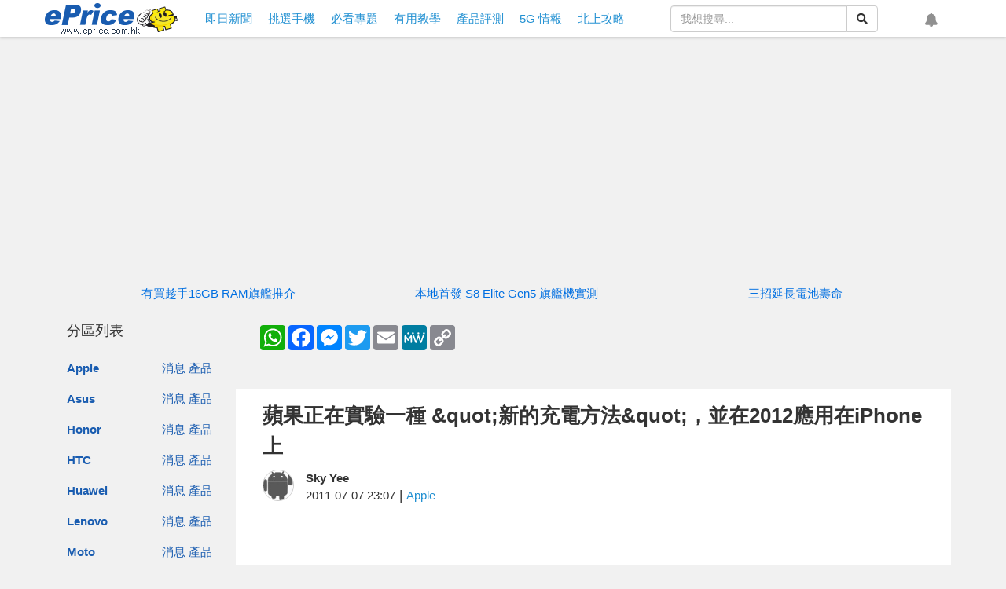

--- FILE ---
content_type: text/html; charset=UTF-8
request_url: https://www.eprice.com.hk/mobile/talk/4544/42457/1
body_size: 150680
content:
<!doctype html>
<html lang="zh-HK">

<head>
	<meta charset="utf-8">
	<title>蘋果正在實驗一種 &amp;quot;新的充電方法&amp;quot;，並在2012應用在iPhone 上-ePrice.HK</title>
	<meta name="viewport" content="width=device-width,initial-scale=1,minimum-scale=1,maximum-scale=1">
	<meta name="csrf-token" content="bOmnZlkFgFOQeC285OEYrk8V06c1aIsxSenUTmtL">
	<meta name="title" content="蘋果正在實驗一種 &amp;quot;新的充電方法&amp;quot;，並在2012應用在iPhone 上-ePrice.HK">
	<meta name="description"
		content="TheWallStreetJournal稱蘋果正在準備在2012推出革新性的iPhone，而且正在實驗一種全新的充電方法">
	<meta property="og:title" content="蘋果正在實驗一種 &amp;quot;新的充電方法&amp;quot;，並在2012應用在iPhone 上-ePrice.HK">
	<meta property="og:description"
		content="TheWallStreetJournal稱蘋果正在準備在2012推出革新性的iPhone，而且正在實驗一種全新的充電方法">
	<meta property="og:image" content="https://img.eprice.com.hk/img/news_hk/8470/big.jpg">
	<meta property="og:image:height" content="378">
	<meta property="og:image:width" content="720">
	<meta property="og:type" content="article">
	<meta property="og:url" content="https://www.eprice.com.hk/mobile/talk/4544/42457/1">
	<meta property="og:site_name" content="ePrice.HK">
	<meta property="twitter:card" content="summary">
	<meta property="twitter:url" content="https://www.eprice.com.hk/mobile/talk/4544/42457/1">
	<meta property="twitter:title"
		content="蘋果正在實驗一種 &amp;quot;新的充電方法&amp;quot;，並在2012應用在iPhone 上-ePrice.HK">
	<meta property="twitter:description"
		content="TheWallStreetJournal稱蘋果正在準備在2012推出革新性的iPhone，而且正在實驗一種全新的充電方法">
	<meta property="twitter:image"
		content="https://img.eprice.com.hk/img/news_hk/8470/big.jpg">
	<meta name="image" content="https://img.eprice.com.hk/img/news_hk/8470/big.jpg">
		<meta property="dable:item_id" content="hk-mobile-42457" />
	<meta property="dable:image" content="https://img.eprice.com.hk/img/news_hk/8470/big.jpg" />
	<meta property="dable:author" content="Sky Yee" />
	<meta property="article:section" content="Apple" />
	<meta property="article:published_time" content="2011-07-07T23:07:29+08:00" />
		<meta property="fb:app_id" content="200844820010787" />
	<meta name="apple-mobile-web-app-capable" content="yes" />
	<link rel="icon" href="/favicon.ico" type="image/x-icon" />
	<link rel="shortcut icon" href="/favicon.ico" type="image/x-icon" />
	<link rel="canonical" href="https://www.eprice.com.hk/mobile/talk/4544/42457/1" />
	<link rel="manifest" href="/manifest.json" />
	<link rel="apple-touch-icon" sizes="192x192" href="https://img.eprice.com.hk/img/hk/common/header/logo.gcm.png" />
	<link rel="apple-touch-startup-image" href="https://img.eprice.com.hk/img/hk/common/header/logo.gcm.png" />
	<link rel="alternate" type="application/rss+xml" title="ePrice.HK"
		href="https://www.eprice.com.hk/rss/rss.xml" />
	<link href="/css/fontawesome-5.0.9-all.min.css" rel="stylesheet" />
	<link href="/css/bootstrap-3.3.7.min.css" rel="stylesheet" />
	<link href="/css/web/common.css?v=20230531" rel="stylesheet" />
		<link rel="stylesheet" href="/css/blueimp-gallery.min.css" />
	<link rel="stylesheet" href="/css/twentytwenty.min.css" />
	<link rel="stylesheet" href="/css/web/articles/detail.css?v=20230531" />
	<style>
		iframe.youtube-shorts {
			width: 100% !important;
			max-width: 320px;
			height: auto !important;
			aspect-ratio: 9 / 16 !important;
		}

		.ad-start-article,
		.ad-end-article {
			margin: 1rem auto;
			width: 320px;
			height: 480px;
			text-align: center;
		}

		@media (min-width: 768px) {

			.ad-start-article,
			.ad-end-article {
				width: 700px;
				height: 300px;
			}
		}
	</style>
	<style>
 .product-gallery {
   display: flex;
   flex-flow: row nowrap;
   justify-content: flex-start;
   gap: 0.5em;
   /* margin: 0 1em; */
   overflow-y: scroll;
 }
 .product {
   flex: 0 0 30vh;
   border: 1px solid #e1e1e1;
   background-color: #fff;
   margin-left: 0px;
   margin-right: 0px;
 }
 .product__title {
   background-color: #6e6e6e;
   min-height: 58px;
 }
 .product__title__link,
 .product__title__link:link,
 .product__title__link:visited {
   font-size: 1em;
   color: #fff;
   font-weight: bold;
   text-align: center;
   padding: 0.5em;
   display: -webkit-box;
   -webkit-box-orient: vertical;
   -webkit-line-clamp: 2;
   overflow: hidden;
   max-height: 52px;
 }
 .product__image {
   margin: 0.5em auto;
   text-align: center;
 }
 .product__image .img-wrapper {
   width: 25vh;
   height: 25vh;
   display: inline-block;
   background-size: contain;
   background-repeat: no-repeat;
   background-position: center center;
 }
 .product__feature {
   background-color: #c3c3c3;
 }
 .product__feature__block {
   padding: 8px 15px;
   text-align: center;
   color: #535353;
   width: 100%;
   font-size: 1em;
   border-top: 1px solid #fff;
 }
 .product__link,
 .product__link:link,
 .product__link:visited {
   color: #333;
   font-weight: bold;
 }
 .product__link-inactive {
   color: #686868;
   font-size: 0.9em;
 }
 @media  screen and (min-width: 768px) {
   .product-gallery {
     flex-flow: row wrap;
     margin: 0;
   }
   .product {
     flex: 0 0 20vh;
   }
   .product__image .img-wrapper {
     width: 20vh;
     height: 20vh;
   }
 }
 @media  screen and (min-width: 992px) {
   .product {
     flex: 0 0 15vh;
   }
   .product__image .img-wrapper {
     width: 15vh;
     height: 15vh;
   }
 }
</style>
<style>
 .article-item {
   font-size: 16px;
   display: flex;
 }
 .article-item__image,
 .article-item__text {
   width: 50%;
 }
 .article-item__text {
   padding: 0.25em;
   display: -webkit-box;
   display: -moz-box;
   display: -ms-flexbox;
   display: -webkit-flex;
   display: flex;
   -webkit-flex-flow: column nowrap;
   -moz-flex-flow: column nowrap;
   -ms-flex-flow: column nowrap;
   -o-flex-flow: column nowrap;
   flex-flow: column nowrap;
   justify-content: space-between;
   align-content: stretch;
   gap: 0.25em;
   font-size: 0.9em;
   color: black !important;
 }
 .article-item__link {
   display: block;
   background-color: #fff;
 }
 .article-item__link:not(:first-child) {
   margin-top: 0.5em;
 }
 .article-item__link:hover {
   text-decoration: none;
   outline: 1px solid black;
 }
 .article-item__title {
   font-size: 1.1em;
   font-weight: bolder;
   text-overflow: ellipsis;
   display: -webkit-box;
   -webkit-box-orient: vertical;
   -webkit-line-clamp: 2;
   overflow: hidden;
 }
 .article-item__summary {
   display: none;
   color: #686868;
   text-overflow: ellipsis;
   -webkit-box-orient: vertical;
   -webkit-line-clamp: 3;
   overflow: hidden;
 }
 .article-item__meta {
   text-align: right;
 }
 .article-item__author,
 .article-item__separator {
   display: none;
 }
 .article-item__time {
   font-style: italic;
 }
 @media  screen and (min-width: 525px) {
   .article-item__author,
   .article-item__separator {
     display: inline;
   }
 }
 @media  screen and (min-width: 768px) {
   .article-item__image {
     width: 40%;
   }
   .article-item__text {
     width: 60%;
     padding: 0.5em;
   }
   .article-item__title {
     font-size: 1.2em;
   }
   .article-item__summary {
     display: -webkit-box;
   }
  }
 @media  screen and (min-width: 992px) {
   .article-item__image {
     width: 30;
   }
   .article-item__text {
     width: 70%;
   }
   .article-item__title {
     font-size: 1.3em;
   }
 }
</style>
<style>
 @media (max-width: 768px) {
   .list-group[data-layout='feed'] .list-group-item .article-block-lite {
     padding: 0.5em 0;
   }
   .list-group[data-layout='feed'] .list-group-item .article-block-lite .img-wrapper {
     height: 25vw;
     width: auto;
     margin-left: 0;
     margin-right: 0;
   }
   .article-block-lite .article-block-content {
     padding: 0.5em 0 0 0;
     margin-right: 0px;
     margin-left: 0px;
   }
   .article-block-lite .article-block-image,
   .article-block-lite .article-block-text {
     float: left;
     position: relative;
     width: 50%;
     margin-right: 0;
     margin-left: 0;
   }
   .article-block-lite .article-block-text {
     padding-left: 0.5em;
   }
   .list-group[data-layout='feed'] .list-group-item .article-block-lite .title {
     margin: 0;
     height: auto;
     line-clamp: 3;
     -webkit-line-clamp: 3;
   }
   .list-group[data-layout='feed'] .list-group-item .article-block-lite .summary {
     display: none!important;
   }
 }
</style>
	<script defer src="https://pagead2.googlesyndication.com/pagead/js/adsbygoogle.js"></script>
<script defer src="https://connect.facebook.net/zh_TW/sdk.js#xfbml=1&version=v4.0&autoLogAppEvents=1"></script>
<script defer src="https://securepubads.g.doubleclick.net/tag/js/gpt.js"></script>
<script src="/js/jquery-2.2.4.min.js"></script>
<script defer src="/js/bootstrap-3.3.7.min.js"></script>
<script defer src="/js/jquery.dialog.js"></script>
<script defer src="/js/jquery.api.js"></script>
<script defer src="/js/web/firebase.trigger.js"></script>
<script defer src="/js/web/common.trigger.js?v=202707141738"></script>
	<script type="application/ld+json">{"@context":"http:\/\/schema.org","@type":"BreadcrumbList","itemListElement":[{"@type":"ListItem","position":1,"name":"\u9996\u9801","item":"https:\/\/www.eprice.com.hk"},{"@type":"ListItem","position":2,"name":"\u860b\u679c\u6b63\u5728\u5be6\u9a57\u4e00\u7a2e &quot;\u65b0\u7684\u5145\u96fb\u65b9\u6cd5&quot;\uff0c\u4e26\u57282012\u61c9\u7528\u5728iPhone \u4e0a","item":{"@type":"Thing","@id":"https:\/\/www.eprice.com.hk\/mobile\/talk\/4544\/42457\/1"}}]}</script>
	<script type="application/ld+json">{"@context":"http:\/\/schema.org","@type":"NewsArticle","url":"https:\/\/www.eprice.com.hk\/mobile\/talk\/4544\/42457\/1","publisher":{"@type":"Organization","name":"ePrice.HK","logo":"https:\/\/img.eprice.com.hk\/img\/hk_m\/common\/icon.png"},"author":[{"@type":"Person","name":"Sky Yee"}],"headline":"\u860b\u679c\u6b63\u5728\u5be6\u9a57\u4e00\u7a2e &quot;\u65b0\u7684\u5145\u96fb\u65b9\u6cd5&quot;\uff0c\u4e26\u57282012\u61c9\u7528\u5728iPhone \u4e0a","backstory":"TheWallStreetJournal\u7a31\u860b\u679c\u6b63\u5728\u6e96\u5099\u57282012\u63a8\u51fa\u9769\u65b0\u6027\u7684iPhone\uff0c\u800c\u4e14\u6b63\u5728\u5be6\u9a57\u4e00\u7a2e\u5168\u65b0\u7684\u5145\u96fb\u65b9\u6cd5","mainEntityOfPage":"https:\/\/www.eprice.com.hk\/mobile\/talk\/4544\/42457\/1","image":["https:\/\/img.eprice.com.hk\/img\/news_hk\/8470\/big.jpg"],"datePublished":"Thu, 07 Jul 2011 23:07:29 +0800"}</script>
<script>
	window.googletag = window.googletag || {
		cmd: []
	};
	if (typeof window.googletag.cmd == 'undefined') {
		window.googletag.cmd = [];
	}
	$.gv = (typeof $.gv == 'undefined') ? {} : $.gv;
	$.gv.isPopUp =
					0
		 ;

	setTimeout(function() {
		function hookGTM(w, d, s, l, i) {
			w[l] = w[l] || [];
			w[l].push({
				'gtm.start': new Date().getTime(),
				event: 'gtm.js'
			});
			var f = d.getElementsByTagName(s)[0],
				j = d.createElement(s),
				dl = l != 'dataLayer' ? '&l=' + l : '';
			j.async = true;
			j.src = 'https://www.googletagmanager.com/gtm.js?id=' + i + dl;
			f.parentNode.insertBefore(j, f);
		};
		
		hookGTM(window, document, 'script', 'dataLayer', 'GTM-PKV7XG9');
		
			// Facebook Pixel Code
			! function(f, b, e, v, n, t, s) {
				if (f.fbq) return;
				n = f.fbq = function() {
					n.callMethod ? n.callMethod.apply(n, arguments) : n.queue.push(arguments)
				};
				if (!f._fbq) f._fbq = n;
				n.push = n;
				n.loaded = !0;
				n.version = '2.0';
				n.queue = [];
				t = b.createElement(e);
				t.async = !0;
				t.src = v;
				s = b.getElementsByTagName(e)[0];
				s.parentNode.insertBefore(t, s)
			}(window, document, 'script', 'https://connect.facebook.net/en_US/fbevents.js');
		fbq('init', '1667264943418301');
		fbq('track', 'PageView');
		// End Facebook Pixel Code
		// Begin comScore Tag
		var _comscore = _comscore || [];
		_comscore.push({
			c1: "2",
			c2: "9587458"
		});
		(function() {
			var s = document.createElement("script"),
				el = document.getElementsByTagName("script")[0];
			s.async = true;
			s.src = (document.location.protocol == "https:" ? "https://sb" : "http://b") +
				".scorecardresearch.com/beacon.js";
			el.parentNode.insertBefore(s, el);
		})();
	}, 0);
</script>
</head>

<body>
	<div id="fb-root"></div>
	<div class="ad-sticky-g hidden-xs"></div>
	<a class="btn-back2top" href="#">
		<i class="fas fa-arrow-up"></i>
	</a>
	<header class="navbar-fixed-top">
  <div class="navbar-fixed-nav"
       style="max-width:1180px;margin:0 auto;padding:.25rem .5rem;display:flex;flex-flow:row nowrap;
              justify-content:space-between;align-items:center;">
    <div style="width:170px;height:40px;flex-grow:1;">
	  <a class=""
         data-event-cate="桌機選單"
         data-event-label="網站LOGO"
         data-event="1"
         href="https://www.eprice.com.hk"
         style="background-image:url('https://img.eprice.com.hk/img/hk_m/common/icon.png');
                background-repeat:no-repeat;background-position:0 -109px;
                display:inline-block;
                width:170px;height:40px;"></a>
	</div>
    <ul class="nav navbar-nav nav-main hidden-xs" style="margin:0;padding:0;flex-grow:2;">
  	  <li class="item">
		<a data-event-cate="桌機選單" data-event-label="情報" data-event="1"
           href="https://www.eprice.com.hk/news/all/1">
		  <span class="visible-sm">情報</span>
		  
          <span class="visible-md visible-lg">即日新聞</span>
		</a>
	  </li>
	  <li class="item">
		<a data-event-cate="桌機選單" data-event-label="揾機" data-event="1"
           href="https://www.eprice.com.hk/products/latest/launch">
		  <span class="visible-sm">揾機</span>
		  <span class="visible-md visible-lg">挑選手機</span>
		</a>
	  </li>
	  <li class="item">
		<a data-event-cate="桌機選單" data-event-label="揾機" data-event="1"
           href="https://www.eprice.com.hk/mobile/news/useful/1">
		  <span class="visible-sm">專題</span>
		  <span class="visible-md visible-lg">必看專題</span>
		</a>
	  </li>
	  <li class="item">
		<a data-event-cate="桌機選單" data-event-label="揾機" data-event="1"
           href="https://www.eprice.com.hk/mobile/news/tutor/1">
		  <span class="visible-sm">教學</span>
		  <span class="visible-md visible-lg">有用教學</span>
		</a>
	  </li>
	  <li class="item">
		<a data-event-cate="桌機選單" data-event-label="評測" data-event="1"
           href="https://www.eprice.com.hk/reports/all/1">
		  <span class="visible-sm">評測</span>
		  <span class="visible-md visible-lg">產品評測</span>
		</a>
	  </li>
	  <li class="item">
		<a data-event-cate="桌機選單" data-event-label="5G" data-event="1"
           href="https://www.eprice.com.hk/news/all/s/hongkong5G/1">
		  <span class="visible-sm">5G</span>
		  <span class="visible-md visible-lg">5G 情報</span>
		</a>
	  </li>
      <li class="item">
		<a data-event-cate="桌機選單" data-event-label="北上攻略" data-event="1"
           href="https://www.eprice.com.hk/news/all/s/gonorth/1">
		  <span>北上攻略</span>
		</a>
	  </li>
	</ul>
	<form role="search" method="get" action="https://www.eprice.com.hk/search"
          class="visible-lg" style="margin-right:2rem;width:18rem;">
	  <div class="input-group">
		<input type="text" name="q" placeholder="我想搜尋..." value="" autocomplete="false" class="form-control" />
		<span class="input-group-btn">
		  <button type="submit" class="btn btn-default btn-md">
			<i class="fas fa-search"></i>
		  </button>
		</span>
	  </div>
	</form>
    <div class="icon-button-wrapper" style="margin:0;display:flex;flex-flow:row nowrap;flex-grow:2;justify-content:space-around;">
	  <a title="搜尋網站" class="icon-button social-button btn-search hidden-lg"
         role="button" href="#" style="font-size:18px;">
		<i class="fas fa-search" style="font-size:18px;"></i>
		<span class="sr-only">搜尋網站</span>
	  </a>
	  	  <a title="設定網站通知" class="icon-button notification"
         disabled role="button" href="#" style="font-size:18px;">
		<i class="fas fa-bell" style="font-size:18px;"></i>
		<span class="sr-only">設定網站通知</span>
	  </a>
	</div>
    <button type="button" class="navbar-toggle mx-0 my-0 collapsed"
            data-toggle="collapse" data-target="#nav-main-xs" style="padding:10px 10px 4px;">
	  <i class="fa fa-bars"></i>
	</button>
  </div>
  <div id="nav-main-xs" class="nav-main-xs collapse" style="margin:0;">
	<ul class="nav navbar-nav">
	  <li class="item">
		<a data-event-cate="桌機選單" data-event-label="情報" data-event="1"
           href="https://www.eprice.com.hk/news/all/1">即日新聞</a>
	  </li>
      <li class="item dropdown">
		<a class="dropdown-toggle" href="#" id="nav-ddm-product"
           data-toggle="dropdown" aria-haspopup="true" aria-expanded="false">
		  <span class="text">品牌專頁</span>
		  <i class="fa fa-caret-down"></i>
		</a>
		<ul class="dropdown-menu" aria-labelledby="nav-ddm-product">
		  		  <li class="dropdown-item">
			<a class="col-xs-4" href="https://www.eprice.com.hk/pages/apple">Apple</a>
			<a class="px-2 pull-left" href="https://www.eprice.com.hk/mobile/news/apple/1">新聞</a>
			<a class="px-2 pull-left" href="https://www.eprice.com.hk/products/apple/launch">產品</a>
			<div class="clearfix"></div>
		  </li>
		  		  <li class="dropdown-item">
			<a class="col-xs-4" href="https://www.eprice.com.hk/pages/asus">Asus</a>
			<a class="px-2 pull-left" href="https://www.eprice.com.hk/mobile/news/asus/1">新聞</a>
			<a class="px-2 pull-left" href="https://www.eprice.com.hk/products/asus/launch">產品</a>
			<div class="clearfix"></div>
		  </li>
		  		  <li class="dropdown-item">
			<a class="col-xs-4" href="https://www.eprice.com.hk/pages/honor">Honor</a>
			<a class="px-2 pull-left" href="https://www.eprice.com.hk/mobile/news/honor/1">新聞</a>
			<a class="px-2 pull-left" href="https://www.eprice.com.hk/products/honor/launch">產品</a>
			<div class="clearfix"></div>
		  </li>
		  		  <li class="dropdown-item">
			<a class="col-xs-4" href="https://www.eprice.com.hk/pages/htc">HTC</a>
			<a class="px-2 pull-left" href="https://www.eprice.com.hk/mobile/news/htc/1">新聞</a>
			<a class="px-2 pull-left" href="https://www.eprice.com.hk/products/htc/launch">產品</a>
			<div class="clearfix"></div>
		  </li>
		  		  <li class="dropdown-item">
			<a class="col-xs-4" href="https://www.eprice.com.hk/pages/huawei">Huawei</a>
			<a class="px-2 pull-left" href="https://www.eprice.com.hk/mobile/news/huawei/1">新聞</a>
			<a class="px-2 pull-left" href="https://www.eprice.com.hk/products/huawei/launch">產品</a>
			<div class="clearfix"></div>
		  </li>
		  		  <li class="dropdown-item">
			<a class="col-xs-4" href="https://www.eprice.com.hk/pages/lenovo">Lenovo</a>
			<a class="px-2 pull-left" href="https://www.eprice.com.hk/mobile/news/lenovo/1">新聞</a>
			<a class="px-2 pull-left" href="https://www.eprice.com.hk/products/lenovo/launch">產品</a>
			<div class="clearfix"></div>
		  </li>
		  		  <li class="dropdown-item">
			<a class="col-xs-4" href="https://www.eprice.com.hk/pages/moto">Moto</a>
			<a class="px-2 pull-left" href="https://www.eprice.com.hk/mobile/news/moto/1">新聞</a>
			<a class="px-2 pull-left" href="https://www.eprice.com.hk/products/moto/launch">產品</a>
			<div class="clearfix"></div>
		  </li>
		  		  <li class="dropdown-item">
			<a class="col-xs-4" href="https://www.eprice.com.hk/pages/nokia">Nokia</a>
			<a class="px-2 pull-left" href="https://www.eprice.com.hk/mobile/news/nokia/1">新聞</a>
			<a class="px-2 pull-left" href="https://www.eprice.com.hk/products/nokia/launch">產品</a>
			<div class="clearfix"></div>
		  </li>
		  		  <li class="dropdown-item">
			<a class="col-xs-4" href="https://www.eprice.com.hk/pages/oppo">OPPO</a>
			<a class="px-2 pull-left" href="https://www.eprice.com.hk/mobile/news/oppo/1">新聞</a>
			<a class="px-2 pull-left" href="https://www.eprice.com.hk/products/oppo/launch">產品</a>
			<div class="clearfix"></div>
		  </li>
		  		  <li class="dropdown-item">
			<a class="col-xs-4" href="https://www.eprice.com.hk/pages/poco">POCO</a>
			<a class="px-2 pull-left" href="https://www.eprice.com.hk/mobile/news/poco/1">新聞</a>
			<a class="px-2 pull-left" href="https://www.eprice.com.hk/products/poco/launch">產品</a>
			<div class="clearfix"></div>
		  </li>
		  		  <li class="dropdown-item">
			<a class="col-xs-4" href="https://www.eprice.com.hk/pages/samsung">Samsung</a>
			<a class="px-2 pull-left" href="https://www.eprice.com.hk/mobile/news/samsung/1">新聞</a>
			<a class="px-2 pull-left" href="https://www.eprice.com.hk/products/samsung/launch">產品</a>
			<div class="clearfix"></div>
		  </li>
		  		  <li class="dropdown-item">
			<a class="col-xs-4" href="https://www.eprice.com.hk/pages/sony">Sony</a>
			<a class="px-2 pull-left" href="https://www.eprice.com.hk/mobile/news/sony/1">新聞</a>
			<a class="px-2 pull-left" href="https://www.eprice.com.hk/products/sony/launch">產品</a>
			<div class="clearfix"></div>
		  </li>
		  		  <li class="dropdown-item">
			<a class="col-xs-4" href="https://www.eprice.com.hk/pages/vivo">vivo</a>
			<a class="px-2 pull-left" href="https://www.eprice.com.hk/mobile/news/vivo/1">新聞</a>
			<a class="px-2 pull-left" href="https://www.eprice.com.hk/products/vivo/launch">產品</a>
			<div class="clearfix"></div>
		  </li>
		  		  <li class="dropdown-item">
			<a class="col-xs-4" href="https://www.eprice.com.hk/pages/xiaomi">小米</a>
			<a class="px-2 pull-left" href="https://www.eprice.com.hk/mobile/news/xiaomi/1">新聞</a>
			<a class="px-2 pull-left" href="https://www.eprice.com.hk/products/xiaomi/launch">產品</a>
			<div class="clearfix"></div>
		  </li>
		  		</ul>
	  </li>
	  <li class="item">
		<a data-event-cate="桌機選單" data-event-label="揾機" data-event="1"
           href="https://www.eprice.com.hk/products/latest/launch">挑選手機</a>
	  </li>
	  <li class="item">
		<a data-event-cate="桌機選單" data-event-label="評測" data-event="1"
           href="https://www.eprice.com.hk/mobile/news/useful/1">必看專題</a>
	  </li>
	  <li class="item">
		<a data-event-cate="桌機選單" data-event-label="評測" data-event="1"
           href="https://www.eprice.com.hk/mobile/news/tutor/1">有用教學</a>
	  </li>
	  <li class="item">
		<a data-event-cate="桌機選單" data-event-label="評測" data-event="1"
           href="https://www.eprice.com.hk/reports/all/1">產品評測</a>
	  </li>
	  <li class="item">
		<a data-event-cate="桌機選單" data-event-label="5G" data-event="1"
           href="https://www.eprice.com.hk/news/all/s/hongkong5G/1">5G 情報</a>
	  </li>
	  <li class="item">
		<a data-event-cate="桌機選單" data-event-label="PodCast" data-event="1"
           href="/podcast/">Podcast</a>
	  </li>
      <li class="item">
		<a data-event-cate="桌機選單" data-event-label="北上攻略" data-event="1"
           href="https://www.eprice.com.hk/news/all/s/gonorth/1">北上攻略</a>
	  </li>
	</ul>
  </div>
  
</header>
	
	
	<div style="min-height:35px;"></div>
	<div class="document-body layout-2-columns container">
		<div class="row main-section">
			 <div class="my-2 text-center">
	
	<div id="m970-250-n" class="ad-970x250 visible-md visible-lg"></div>
	
	<div id='eprice-div-gpt-ad-2col-top-sm' class="visible-sm" data-slot="/1014181/HK-2023-2col-top" data-width="750"
		data-height="300" data-visible="md" style="min-width:750px;min-height:300px;"></div>

	
	
	
	<div id="main-crazy-xs"></div>
</div>
 
			<div class="clearfix"></div>
			<ul class="goldlink my-2 hidden-xs">
                <li class="text-center col-lg-4 col-md-4 col-sm-4">
            <a href="https://www.eprice.com.hk/mobile/talk/102/226530/1" target="_blank" title="有買趁手16GB RAM旗艦推介">有買趁手16GB RAM旗艦推介</a>
            
        </li>
                <li class="text-center col-lg-4 col-md-4 col-sm-4">
            <a href="https://www.eprice.com.hk/mobile/talk/6021/226344/1/rv/honor-magic8-pro-review" target="_blank" title="本地首發 S8 Elite Gen5 旗艦機實測">本地首發 S8 Elite Gen5 旗艦機實測</a>
            
        </li>
                <li class="text-center col-lg-4 col-md-4 col-sm-4">
            <a href="https://www.eprice.com.hk/mobile/talk/102/226486/1" target="_blank" title="三招延長電池壽命">三招延長電池壽命</a>
            
        </li>
            </ul>
    <ul class="goldlink my-2 visible-xs">
                <li class="text-center col-xs-12">
            <a href="https://www.eprice.com.hk/mobile/talk/102/226530/1" target="_blank" title="有買趁手16GB RAM旗艦推介">有買趁手16GB RAM旗艦推介</a>
        </li>
            </ul>
    <div class="clearfix"></div>
			<div class="main-section-left hidden-xs">
				<div class="col-lg-12 col-md-12 col-sm-12 col-xs-12">
					<div class="fixed-wrapper row">
						<section class="category-list">
							<div class="section-heading">
								<h2>分區列表</h2>
							</div>
							<div class="section-body">
								<a class="btn-fixed-tab fixed-left visible-sm" href="#">
    <i class="fa fa-bars"></i>
    <i class="fa fa-times"></i>
</a>

<div class="brand-wrapper">
    <ul class="list-group brand-list pull-left">            
           
        <li class="list-group-item col-lg-6 col-md-6 col-sm-6 col-xs-4 text-right">
            <a class="intro pull-left" href="https://www.eprice.com.hk/pages/apple">Apple</a>            
            <a class="manu" href="https://www.eprice.com.hk/mobile/news/apple/1">消息</a>
            <a class="manu" href="https://www.eprice.com.hk/products/apple/launch">產品</a>
        </li>
           
        <li class="list-group-item col-lg-6 col-md-6 col-sm-6 col-xs-4 text-right">
            <a class="intro pull-left" href="https://www.eprice.com.hk/pages/asus">Asus</a>            
            <a class="manu" href="https://www.eprice.com.hk/mobile/news/asus/1">消息</a>
            <a class="manu" href="https://www.eprice.com.hk/products/asus/launch">產品</a>
        </li>
           
        <li class="list-group-item col-lg-6 col-md-6 col-sm-6 col-xs-4 text-right">
            <a class="intro pull-left" href="https://www.eprice.com.hk/pages/honor">Honor</a>            
            <a class="manu" href="https://www.eprice.com.hk/mobile/news/honor/1">消息</a>
            <a class="manu" href="https://www.eprice.com.hk/products/honor/launch">產品</a>
        </li>
           
        <li class="list-group-item col-lg-6 col-md-6 col-sm-6 col-xs-4 text-right">
            <a class="intro pull-left" href="https://www.eprice.com.hk/pages/htc">HTC</a>            
            <a class="manu" href="https://www.eprice.com.hk/mobile/news/htc/1">消息</a>
            <a class="manu" href="https://www.eprice.com.hk/products/htc/launch">產品</a>
        </li>
           
        <li class="list-group-item col-lg-6 col-md-6 col-sm-6 col-xs-4 text-right">
            <a class="intro pull-left" href="https://www.eprice.com.hk/pages/huawei">Huawei</a>            
            <a class="manu" href="https://www.eprice.com.hk/mobile/news/huawei/1">消息</a>
            <a class="manu" href="https://www.eprice.com.hk/products/huawei/launch">產品</a>
        </li>
           
        <li class="list-group-item col-lg-6 col-md-6 col-sm-6 col-xs-4 text-right">
            <a class="intro pull-left" href="https://www.eprice.com.hk/pages/lenovo">Lenovo</a>            
            <a class="manu" href="https://www.eprice.com.hk/mobile/news/lenovo/1">消息</a>
            <a class="manu" href="https://www.eprice.com.hk/products/lenovo/launch">產品</a>
        </li>
           
        <li class="list-group-item col-lg-6 col-md-6 col-sm-6 col-xs-4 text-right">
            <a class="intro pull-left" href="https://www.eprice.com.hk/pages/moto">Moto</a>            
            <a class="manu" href="https://www.eprice.com.hk/mobile/news/moto/1">消息</a>
            <a class="manu" href="https://www.eprice.com.hk/products/moto/launch">產品</a>
        </li>
           
        <li class="list-group-item col-lg-6 col-md-6 col-sm-6 col-xs-4 text-right">
            <a class="intro pull-left" href="https://www.eprice.com.hk/pages/nokia">Nokia</a>            
            <a class="manu" href="https://www.eprice.com.hk/mobile/news/nokia/1">消息</a>
            <a class="manu" href="https://www.eprice.com.hk/products/nokia/launch">產品</a>
        </li>
           
        <li class="list-group-item col-lg-6 col-md-6 col-sm-6 col-xs-4 text-right">
            <a class="intro pull-left" href="https://www.eprice.com.hk/pages/oppo">OPPO</a>            
            <a class="manu" href="https://www.eprice.com.hk/mobile/news/oppo/1">消息</a>
            <a class="manu" href="https://www.eprice.com.hk/products/oppo/launch">產品</a>
        </li>
           
        <li class="list-group-item col-lg-6 col-md-6 col-sm-6 col-xs-4 text-right">
            <a class="intro pull-left" href="https://www.eprice.com.hk/pages/poco">POCO</a>            
            <a class="manu" href="https://www.eprice.com.hk/mobile/news/poco/1">消息</a>
            <a class="manu" href="https://www.eprice.com.hk/products/poco/launch">產品</a>
        </li>
           
        <li class="list-group-item col-lg-6 col-md-6 col-sm-6 col-xs-4 text-right">
            <a class="intro pull-left" href="https://www.eprice.com.hk/pages/samsung">Samsung</a>            
            <a class="manu" href="https://www.eprice.com.hk/mobile/news/samsung/1">消息</a>
            <a class="manu" href="https://www.eprice.com.hk/products/samsung/launch">產品</a>
        </li>
           
        <li class="list-group-item col-lg-6 col-md-6 col-sm-6 col-xs-4 text-right">
            <a class="intro pull-left" href="https://www.eprice.com.hk/pages/sony">Sony</a>            
            <a class="manu" href="https://www.eprice.com.hk/mobile/news/sony/1">消息</a>
            <a class="manu" href="https://www.eprice.com.hk/products/sony/launch">產品</a>
        </li>
           
        <li class="list-group-item col-lg-6 col-md-6 col-sm-6 col-xs-4 text-right">
            <a class="intro pull-left" href="https://www.eprice.com.hk/pages/vivo">vivo</a>            
            <a class="manu" href="https://www.eprice.com.hk/mobile/news/vivo/1">消息</a>
            <a class="manu" href="https://www.eprice.com.hk/products/vivo/launch">產品</a>
        </li>
           
        <li class="list-group-item col-lg-6 col-md-6 col-sm-6 col-xs-4 text-right">
            <a class="intro pull-left" href="https://www.eprice.com.hk/pages/xiaomi">小米</a>            
            <a class="manu" href="https://www.eprice.com.hk/mobile/news/xiaomi/1">消息</a>
            <a class="manu" href="https://www.eprice.com.hk/products/xiaomi/launch">產品</a>
        </li>
        
        <li class="list-group-item col-lg-6 col-md-6 col-sm-6 col-xs-4 text-left">
            <a class="intro pull-left" href="https://www.eprice.com.hk/products/brands/all">其他更多品牌</a>
        </li>

    </ul>
    <div class="clearfix"></div>
</div>							</div>
						</section>
					</div>
				</div>
				<div class="fixed-check-filled">&nbsp;</div>
			</div>
			<div class="main-section-right col-xs-12">
					<section class="social-share-block">
		<!-- AddToAny BEGIN -->
		<div class="a2a_kit a2a_kit_size_32 a2a_default_style" style="min-height:32px;">
			<a class="a2a_button_whatsapp"></a>
			<a class="a2a_button_facebook"></a>
			<a class="a2a_button_facebook_messenger"></a>
			<a class="a2a_button_twitter"></a>
			<a class="a2a_button_email"></a>
			<a class="a2a_button_mewe"></a>
			<a class="a2a_button_copy_link"></a>
		</div>
		<!-- AddToAny END -->
	</section>
	<article class="article">
		
		<h1 class="article__heading">蘋果正在實驗一種 &amp;quot;新的充電方法&amp;quot;，並在2012應用在iPhone 上</h1>
		
				
		<address class="author-profile">
			<div class="pull-left">
				<div class="author-profile__avatar">
					<img src="https://timg.eprice.com.hk/member/large/75c3ce6e1ba0e232ae509159752974a8.jpg" />
				</div>
			</div>
			<div class="pull-left">
				<span class="author-profile__title text-left" data-name="author">Sky Yee</span>
				<span class="author-profile__info">
					2011-07-07 23:07</span>
				<span class="delimiter">|</span>
				<a class="author-profile__info" href="https://www.eprice.com.hk/mobile/talk/4544/0/1">Apple</a>
			</div>
			<div class="clearfix"></div>
		</address>

		<div id="div-ads-article-top" class="ad-article-top" style="margin:1rem 0;text-align:center;"></div>

		
		<section nosnippet class="article__content" itemprop="articleBody">
			
			<div style="text-align: center; "><img border="0" title="iphone_4_dock_connector.jpg" alt="//timgm.eprice.com.hk/hk/mobile/img/2011-07/07/42457/info_media_1_Apple-iPhone-4-16GB_2ec80572d64d183684e2b08dc5dfb334.jpg" src="//timgm.eprice.com.hk/hk/mobile/img/2011-07/07/42457/info_media_1_Apple-iPhone-4-16GB_2ec80572d64d183684e2b08dc5dfb334.jpg" /></div>
<span class="Apple-style-span" style="color: rgb(84, 84, 84); font-size: 12px; line-height: 24px; ">
<p style="text-align: left; ">繼早前報道 &lsquo;<a href="//www.ifanboy.info/archives/2549"  style="color: rgb(98, 131, 140); font-family: Arial; font-size: 12px; text-decoration: none; " target="_blank">蘋果正在準備在第三季發表 &quot;更輕更薄&quot; 的iPhone</a>&lsquo;，The Wall Street Journal&nbsp;又稱蘋果正在準備在2012 推出革新性的iPhone，而且正在實驗一種 &quot;新的充電方法&quot;。</p>
<p style="text-align: left; ">&nbsp;</p>
<blockquote>
<p style="text-align: left; ">Investors expect a bigger boost to Apple&rsquo;s phone business next year. People briefed on Apple&rsquo;s plans said the company is planning a major iPhone revamp then, with one person saying the company has been experimenting with features such as a new way of charging the phone.</p>
</blockquote>
<p>目前還不清楚到底是什麼新的充電方法，但是很可能的，蘋果正在考慮使用感應充電或一些其他類似的無線系統，不需要再插入電纜。結合iOS 5 的無線同步，無線充電可以真正使iPhone 不再需要使用任何實體連線。</p>
</span><br />
&nbsp;<span class="Apple-style-span" style="color: rgb(58, 58, 58); ">本文由&nbsp;<a href="//www.ifanboy.info/"  target="_blank" style="color: rgb(51, 153, 255); text-decoration: none; " target="_blank">//www.ifanboy.info</a>&nbsp;提供</span>
							
						
					</section>
		<div class="clearfix"></div>
		
	</article>
	<div class="clearfix"></div>
	
	<div class="ad-end-article text-center">
		<div id="div-gpt-ad-1679481994708-0" class="ad-end-article"></div>
	</div>
			
				 <section>
  <div class="section-heading">
        <h2>相關產品  (1)  </h2>
  </div>
  <div class="product-gallery">
        <div class="product">
      <div class="product__title">
        <a class="product__title__link"
           href="https://www.eprice.com.hk/mobile/intro/3598/apple-iphone-4-16gb"
           title="Apple iPhone 4 16GB">
          Apple iPhone 4 16GB
        </a>
      </div>
      <div class="product__image">
        <a class="img-wrapper"
           href="https://www.eprice.com.hk/mobile/intro/3598/apple-iphone-4-16gb"
           title="Apple iPhone 4 16GB"
           data-image="//img.eprice.com.tw/img/mobile/3598/large.png"></a>
      </div>
      <div class="product__feature">
        <div class="product__feature__block">
                    <span class="product__link-inactive">未報價</span>
                  </div>
        <div class="product__feature__block">
          <a class="product__link" href="https://www.eprice.com.hk/mobile/intro/3598/apple-iphone-4-16gb#specification">詳細規格</a>
        </div>
                <div class="product__feature__block">
                    <a class="product__link" href="https://www.eprice.com.hk/mobile/intro/3598/apple-iphone-4-16gb#review">
            相關報導 (113)</a>
                  </div>
              </div>
    </div>
      </div>
</section>

 
		
				 <section>
  <div class="section-heading">
    <h2>相關報導  (104)  </h2>
  </div>
  <div class="article-list">
        <a class="article-item__link" href="https://www.eprice.com.hk/mobile/talk/4544/43807/1">
      <div class="article-item">
        <img class="article-item__image"
             alt="港台城市論壇流動版 俾你四處睇論壇"
             src="//img.eprice.com.hk/img/news_hk/8744/large.jpg" />
        <div class="article-item__text">
          <p class="article-item__title">港台城市論壇流動版 俾你四處睇論壇</p>
          <p class="article-item__summary">以往，市民要參與《城市論壇》的討論，不是到現場跟嘉賓唇槍舌劍，就是安坐在電視前隔岸觀火。為方便更多人參與節目，香港電台最新推出「RTHKThumb城市論壇流動版」iOS手機程式，讓觀眾能透過手機觀看直播，對發言者的言論即時表態「讚」或「彈」，並經社交網絡發表意見。利用手機上網大行其道，觀眾現只需在手機安裝「RTHKThumb城市論壇流動版」，即可透過3G網絡，或經Wi-Fi接駁到互聯網，流暢地觀看《城市論壇》的直播，打破地域界限、衝出電視框框。給予參與者公開發言機會向來是《城市論壇》的</p>
          <div class="article-item__meta">
            <span class="article-item__author">pxnl</span>
            <span class="article-item__separator"> | </span>
            <span class="article-item__time">2011-10-08</span>
          </div>
        </div>
      </div>
    </a>
        <a class="article-item__link" href="https://www.eprice.com.hk/mobile/talk/4544/43688/1/rv/apple-iphone-4s-16gb-launch">
      <div class="article-item">
        <img class="article-item__image"
             alt="新 iPhone ! 係 iPhone 4S 雙核升級 + 八百萬相機"
             src="//img.eprice.com.hk/img/news_hk/8728/large.jpg" />
        <div class="article-item__text">
          <p class="article-item__title">新 iPhone ! 係 iPhone 4S 雙核升級 + 八百萬相機</p>
          <p class="article-item__summary">新iPhone由蘋果新CEOTimCook帶領下發佈!你無睇錯，樣無變，只係改左名做iPhone4s，升級雙核心處理器；八百萬像素鏡頭，不少得IOS5全新功能。十月十四號美國開售。大家點睇?，大家來吹兩句啦！</p>
          <div class="article-item__meta">
            <span class="article-item__author">alex</span>
            <span class="article-item__separator"> | </span>
            <span class="article-item__time">2011-10-05</span>
          </div>
        </div>
      </div>
    </a>
        <a class="article-item__link" href="https://www.eprice.com.hk/mobile/talk/4544/43726/1">
      <div class="article-item">
        <img class="article-item__image"
             alt="iPhone 4 / 3Gs 即跌價 最平三千有找"
             src="//img.eprice.com.hk/img/news_hk/8731/large.jpg" />
        <div class="article-item__text">
          <p class="article-item__title">iPhone 4 / 3Gs 即跌價 最平三千有找</p>
          <p class="article-item__summary">Apple剛發表iPhone4S全新機種，iPhone4價錢立即下跌，16GB版本由本來$4980下跌至$4680而32GB版本由$5988趺至$5088至於iPhone3Gs單機價，更跌破三千。</p>
          <div class="article-item__meta">
            <span class="article-item__author">Keith Yim</span>
            <span class="article-item__separator"> | </span>
            <span class="article-item__time">2011-10-05</span>
          </div>
        </div>
      </div>
    </a>
        <a class="article-item__link" href="https://www.eprice.com.hk/mobile/talk/4544/43693/1">
      <div class="article-item">
        <img class="article-item__image"
             alt="iPhone 5GS 最新情報？小心中毒"
             src="//img.eprice.com.hk/img/news_hk/8730/large.jpg" />
        <div class="article-item__text">
          <p class="article-item__title">iPhone 5GS 最新情報？小心中毒</p>
          <p class="article-item__summary">外界預期蘋果公司快將要公佈他們新的智能手機，不少粉絲也正期待著新產品的外觀及規格。有詐騙者居然利用這個機會，寄出了一些隱藏惡意軟件的電郵.......</p>
          <div class="article-item__meta">
            <span class="article-item__author">Keith Yim</span>
            <span class="article-item__separator"> | </span>
            <span class="article-item__time">2011-10-04</span>
          </div>
        </div>
      </div>
    </a>
        <a class="article-item__link" href="https://www.eprice.com.hk/mobile/talk/4544/43681/1/rv/apple-iphone-4-16gb-launch">
      <div class="article-item">
        <img class="article-item__image"
             alt="Creative 耳機系列 Aurvana In-Ear 上市"
             src="//img.eprice.com.hk/img/news_hk/8724/large.jpg" />
        <div class="article-item__text">
          <p class="article-item__title">Creative 耳機系列 Aurvana In-Ear 上市</p>
          <p class="article-item__summary">在無線喇叭及電腦喇叭市場上，Creative可謂名列前茅，數一數二。是時候轉戰耳機世界，一口氣推出兩款高階的入耳式耳機－－AurvanaIn-Ear2及AurvanaIn-Ear3，向音效出發，勢要躋身耳機市場班霸之一。憑著Creative那份精益求精及創新的精神，兩款全新推出的耳機為用家帶來耳目一新的絕頂音效。</p>
          <div class="article-item__meta">
            <span class="article-item__author">Keith Yim</span>
            <span class="article-item__separator"> | </span>
            <span class="article-item__time">2011-10-03</span>
          </div>
        </div>
      </div>
    </a>
        <a class="article-item__link" href="https://www.eprice.com.hk/mobile/talk/4544/43600/1">
      <div class="article-item">
        <img class="article-item__image"
             alt=" 新 iPhone 發佈在即，大家有乜期望？齊討論"
             src="//img.eprice.com.hk/img/news_hk/8705/large.jpg" />
        <div class="article-item__text">
          <p class="article-item__title"> 新 iPhone 發佈在即，大家有乜期望？齊討論</p>
          <p class="article-item__summary">有外國媒體己表示收到Apple的記者會邀請信，並把它放上網，簡簡單單四個icon代表四件事，日期十月四日星期二上午十時(美國西部時間，即香港時間約十月五日凌晨),地點是Apple美國位於三蕃市Cupertino總部，未接來電有一個，是否代表得一件Product。主題簡單直接Let&#039;sTalkiPhone....大家點睇?</p>
          <div class="article-item__meta">
            <span class="article-item__author">Keith Yim</span>
            <span class="article-item__separator"> | </span>
            <span class="article-item__time">2011-09-28</span>
          </div>
        </div>
      </div>
    </a>
        <a class="article-item__link" href="https://www.eprice.com.hk/mobile/talk/4544/43507/1">
      <div class="article-item">
        <img class="article-item__image"
             alt="搶先預覽!  Apple Store IFC Mall 內部詳細睇"
             src="//img.eprice.com.hk/img/news_hk/8691/large.jpg" />
        <div class="article-item__text">
          <p class="article-item__title">搶先預覽!  Apple Store IFC Mall 內部詳細睇</p>
          <p class="article-item__summary">一連成為幾天港聞版的新聞：香港蘋果中環IFC專門店星期六開幕。無錯，ePrice沒有偷影，沒有用長鏡夜攝，我們帶給你，就是直接入內睇過飽的報導。你24／9星期六會入去潮聖?這份Guide你一定要睇，做定功課，唔好行錯。▲香港蘋果專門店用上全玻璃窗設計，大大的蘋果商標對著維港，好震撼。9.24開幕Apple在香港的首家零售店，AppleStoreifcmall，於9月24日週六上午9時在IFCMall香港中環國際金融</p>
          <div class="article-item__meta">
            <span class="article-item__author">Keith Yim</span>
            <span class="article-item__separator"> | </span>
            <span class="article-item__time">2011-09-22</span>
          </div>
        </div>
      </div>
    </a>
        <a class="article-item__link" href="https://www.eprice.com.hk/mobile/talk/4434/43427/1/rv/apple-iphone-4-16gb-launch">
      <div class="article-item">
        <img class="article-item__image"
             alt="【搶睇】Sony BA 系動鐵式耳機：獨家技術唔靚聲退錢！"
             src="//img.eprice.com.hk/img/news_hk/8678/large.jpg" />
        <div class="article-item__text">
          <p class="article-item__title">【搶睇】Sony BA 系動鐵式耳機：獨家技術唔靚聲退錢！</p>
          <p class="article-item__summary">Sony正式發表全新BA系列動鐵式耳機，一共五大類別共11款新品同時登場。這系列耳機都採Sony自行研發的動鐵式XBA單元，可提供使用者高音質的音樂體驗，仲聲稱覺得唔靚聲可以refund！ePrice版主直擊了日本的發表會，來看看這批新耳機有幾巴閉。</p>
          <div class="article-item__meta">
            <span class="article-item__author">alex</span>
            <span class="article-item__separator"> | </span>
            <span class="article-item__time">2011-09-16</span>
          </div>
        </div>
      </div>
    </a>
        <a class="article-item__link" href="https://www.eprice.com.hk/mobile/talk/4434/43431/1/rv/apple-iphone-4-16gb-launch">
      <div class="article-item">
        <img class="article-item__image"
             alt="【搶睇】Sony BA 系列動鐵式耳機：11 款新品逐件解構"
             src="//img.eprice.com.hk/img/news_hk/8680/large.jpg" />
        <div class="article-item__text">
          <p class="article-item__title">【搶睇】Sony BA 系列動鐵式耳機：11 款新品逐件解構</p>
          <p class="article-item__summary">睇完SonyBA動鐵式耳機概覽和技術介紹，相信大家都想知道各款產品的特色，當中有入門至高階產品，也有另類需求的防水運動型、藍牙無線、降噪等類別，幾乎是全包宴總有一款合你需求。</p>
          <div class="article-item__meta">
            <span class="article-item__author">alex</span>
            <span class="article-item__separator"> | </span>
            <span class="article-item__time">2011-09-16</span>
          </div>
        </div>
      </div>
    </a>
        <a class="article-item__link" href="https://www.eprice.com.hk/mobile/talk/4544/43205/1/rv/apple-iphone-4-16gb-launch">
      <div class="article-item">
        <img class="article-item__image"
             alt="iHome iD37 喇叭 for iPhone / iPad 支援雙充電"
             src="//img.eprice.com.hk/img/news_hk/8628/large.jpg" />
        <div class="article-item__text">
          <p class="article-item__title">iHome iD37 喇叭 for iPhone / iPad 支援雙充電</p>
          <p class="article-item__summary">LRT最新推出的全港最細iPad多功能喇叭-iHomeiD37，細小的機身採用座立式設計，能平穩地承拓著iPad、iPhone及iPod。全新設計的連接插頭，不需拆除保護殼的情況下，均可直接充電</p>
          <div class="article-item__meta">
            <span class="article-item__author">管理員</span>
            <span class="article-item__separator"> | </span>
            <span class="article-item__time">2011-08-30</span>
          </div>
        </div>
      </div>
    </a>
        <a class="article-item__link" href="https://www.eprice.com.hk/mobile/talk/4544/42974/1/rv/apple-iphone-4-16gb-launch">
      <div class="article-item">
        <img class="article-item__image"
             alt="全新「iPhone 4 Case」用高品質 Polycarbonate 物料 "
             src="//img.eprice.com.hk/img/news_hk/8583/large.jpg" />
        <div class="article-item__text">
          <p class="article-item__title">全新「iPhone 4 Case」用高品質 Polycarbonate 物料 </p>
          <p class="article-item__summary">「iWALKiPhone4case」，全面採用高品質4H硬度物料-Polycarbonate，質硬而且薄，能有效避免了iPhone4的金屬邊及底部刮花；配合完美的剪裁尺寸，完整包覆iPhone4的背面及4個邊角，緊貼iPhone4機身，帶來全面性的貼身保護。</p>
          <div class="article-item__meta">
            <span class="article-item__author">Keith Yim</span>
            <span class="article-item__separator"> | </span>
            <span class="article-item__time">2011-08-17</span>
          </div>
        </div>
      </div>
    </a>
        <a class="article-item__link" href="https://www.eprice.com.hk/mobile/talk/4544/42773/1/rv/apple-iphone-4-16gb-launch">
      <div class="article-item">
        <img class="article-item__image"
             alt="ARCAM 白色版 rCube 發燒級 iPhone 及 iPad 揚聲器  "
             src="//img.eprice.com.hk/img/news_hk/8553/large.jpg" />
        <div class="article-item__text">
          <p class="article-item__title">ARCAM 白色版 rCube 發燒級 iPhone 及 iPad 揚聲器  </p>
          <p class="article-item__summary">Arcam於香港隆重推出白色版rCube，以便配襯最新白色版iPhone4和iPad產品，進一步將出色的聲效融於家中的擺設與生活。Arcam利用五年時間研究和開發rCube，是次推出全新白色版rCube，保留了黑色版的所有特徵與優點，是擁有卓越尖端技術的優質iPod揚聲器。rCube總功率達Hi-Fi級90wattsrms，其密封的外</p>
          <div class="article-item__meta">
            <span class="article-item__author">管理員</span>
            <span class="article-item__separator"> | </span>
            <span class="article-item__time">2011-08-05</span>
          </div>
        </div>
      </div>
    </a>
        <a class="article-item__link" href="https://www.eprice.com.hk/mobile/talk/4544/42720/1/rv/apple-iphone-4-16gb-launch">
      <div class="article-item">
        <img class="article-item__image"
             alt="Xoopar Plus - iPhone 合用外置充電器 + 分線器"
             src="//img.eprice.com.hk/img/news_hk/8542/large.jpg" />
        <div class="article-item__text">
          <p class="article-item__title">Xoopar Plus - iPhone 合用外置充電器 + 分線器</p>
          <p class="article-item__summary">智能產品大熱，但會否經常擔心外出使用時，電池耗盡後無法充電？有了Xoopar的PlusexternalpowerbankwithSpider，你再也不用擔心這些問題。充電器不但延長產品使用時間，更重要的是，隨Plus附送的Spider除了有iPhone插頭外，還有主流的USB、miniUSB和microUSB，適合用於其他智能產品。</p>
          <div class="article-item__meta">
            <span class="article-item__author">管理員</span>
            <span class="article-item__separator"> | </span>
            <span class="article-item__time">2011-08-01</span>
          </div>
        </div>
      </div>
    </a>
        <a class="article-item__link" href="https://www.eprice.com.hk/mobile/talk/4544/42674/1/rv/apple-iphone-4-16gb-launch">
      <div class="article-item">
        <img class="article-item__image"
             alt="Capdase 超清防炫點 iPhone 4 保護貼 KLIA 登場  "
             src="//img.eprice.com.hk/img/news_hk/8535/large.jpg" />
        <div class="article-item__text">
          <p class="article-item__title">Capdase 超清防炫點 iPhone 4 保護貼 KLIA 登場  </p>
          <p class="article-item__summary">Capdase推出iPhone4專用，KLIA超清防炫點保護貼。此外，更備有多種不同型號供用家選擇，為各式各樣的電子產品帶來更全面保護。</p>
          <div class="article-item__meta">
            <span class="article-item__author">管理員</span>
            <span class="article-item__separator"> | </span>
            <span class="article-item__time">2011-07-27</span>
          </div>
        </div>
      </div>
    </a>
        <a class="article-item__link" href="https://www.eprice.com.hk/mobile/talk/4544/42586/1">
      <div class="article-item">
        <img class="article-item__image"
             alt="變型金剛附體! 網絡熱播 iPhone 5 示範短片"
             src="//img.eprice.com.hk/img/news_hk/8497/large.jpg" />
        <div class="article-item__text">
          <p class="article-item__title">變型金剛附體! 網絡熱播 iPhone 5 示範短片</p>
          <p class="article-item__summary">一年等一款新iPhone已經成為全球手機用戶的一種習慣，儘管6月召開的WWDC2011上我們未能見到新一1代iPhone的身影，但是網友對新iPhone的熱情依舊很充沛。日前，就有網友在新浪微博上曝光了所謂新一代iPhone的工程測試機諜照......</p>
          <div class="article-item__meta">
            <span class="article-item__author">Keith Yim</span>
            <span class="article-item__separator"> | </span>
            <span class="article-item__time">2011-07-18</span>
          </div>
        </div>
      </div>
    </a>
        <a class="article-item__link" href="https://www.eprice.com.hk/mobile/talk/4544/42595/1/rv/apple-iphone-4-16gb-launch">
      <div class="article-item">
        <img class="article-item__image"
             alt="《3DCoin Pusher》推幣機遊戲免費下載"
             src="//img.eprice.com.hk/img/news_hk/8500/large.jpg" />
        <div class="article-item__text">
          <p class="article-item__title">《3DCoin Pusher》推幣機遊戲免費下載</p>
          <p class="article-item__summary">極度震撼視覺的推幣機遊戲，《3DCoinPusher》享受永遠不嫌膩推金幣樂趣，爽快的投擲金幣，超級奢華的遊戲畫面，不同的功能特效，讓推金幣遊戲更有趣，尤其是激震舞台的超可愛娃娃兵，讓金幣更容易掉入錢坑，挑戰推金幣的最高成就！現在就到AppStore免費下載《3DCoinPusher》。</p>
          <div class="article-item__meta">
            <span class="article-item__author">管理員</span>
            <span class="article-item__separator"> | </span>
            <span class="article-item__time">2011-07-18</span>
          </div>
        </div>
      </div>
    </a>
        <a class="article-item__link" href="https://www.eprice.com.hk/mobile/talk/4544/42561/1/rv/apple-iphone-4-16gb-launch">
      <div class="article-item">
        <img class="article-item__image"
             alt="蘋果認證體積最小直插式流動充電器"
             src="//img.eprice.com.hk/img/news_hk/8490/large.jpg" />
        <div class="article-item__text">
          <p class="article-item__title">蘋果認證體積最小直插式流動充電器</p>
          <p class="article-item__summary">流動電話充電器品牌iWALK，隆重宣佈旗下的流動充電器「iWALK1500」繼廣受歡迎的鋼琴黑及鋼琴白2種經典顏色後，最新加推3種鮮艷色彩，包括艷光紅、耀目黃、青翠綠，3種特別顏色無論是配搭iPhone4或是iPod，均顯時尚高品味，必定令你愛不釋手!</p>
          <div class="article-item__meta">
            <span class="article-item__author">管理員</span>
            <span class="article-item__separator"> | </span>
            <span class="article-item__time">2011-07-14</span>
          </div>
        </div>
      </div>
    </a>
        <a class="article-item__link" href="https://www.eprice.com.hk/mobile/talk/4544/42533/1">
      <div class="article-item">
        <img class="article-item__image"
             alt="iPhone / iPad 配件代理:  LRT 首間體驗中心開幕"
             src="//img.eprice.com.hk/img/news_hk/8481/large.jpg" />
        <div class="article-item__text">
          <p class="article-item__title">iPhone / iPad 配件代理:  LRT 首間體驗中心開幕</p>
          <p class="article-item__summary">LRT首間體驗中心weareready.hk今天於灣仔大有商場一樓隆重開幕。體驗中心的設立，是進一步讓顧客可以親身感受及瞭解LRT旗下的產品，為客人提供售前及售後的產品技術支援服務，體驗中心更有專業服務人員隨時協助所有客人，讓客人隨時於店內TOUCHANDFEEL任何LRT旗下的產品</p>
          <div class="article-item__meta">
            <span class="article-item__author">管理員</span>
            <span class="article-item__separator"> | </span>
            <span class="article-item__time">2011-07-12</span>
          </div>
        </div>
      </div>
    </a>
        <a class="article-item__link" href="https://www.eprice.com.hk/mobile/talk/4544/42534/1/rv/apple-iphone-4-16gb-launch">
      <div class="article-item">
        <img class="article-item__image"
             alt="服飾品牌 NIXON 隆重推出  iPhone / iPad 耳機系列"
             src="//img.eprice.com.hk/img/news_hk/8482/large.jpg" />
        <div class="article-item__text">
          <p class="article-item__title">服飾品牌 NIXON 隆重推出  iPhone / iPad 耳機系列</p>
          <p class="article-item__summary">潮流品牌NIXON推出多款全新耳機系列，為用家帶來真正內外兼備的選擇。全新NIXON耳機系列包括THETROPPER、THEAPOLLO、THEWHIP及THEWIRE，當中更有具備話音功能及支援iPhone的耳機</p>
          <div class="article-item__meta">
            <span class="article-item__author">管理員</span>
            <span class="article-item__separator"> | </span>
            <span class="article-item__time">2011-07-12</span>
          </div>
        </div>
      </div>
    </a>
        <a class="article-item__link" href="https://www.eprice.com.hk/mobile/talk/4544/42535/1/rv/apple-iphone-4-16gb-launch">
      <div class="article-item">
        <img class="article-item__image"
             alt="Agex X Instory系列 iPhone 4 保護殼正式登場"
             src="//img.eprice.com.hk/img/news_hk/8483/large.jpg" />
        <div class="article-item__text">
          <p class="article-item__title">Agex X Instory系列 iPhone 4 保護殼正式登場</p>
          <p class="article-item__summary">深受年輕少女喜愛的韓國Instory系列，終於在市場上推出iPhone4保護殼。AgexXInstory系列iPhone4保護殼，由系列中最受歡迎的角色打造出來。保護殼上印製了充滿型格造型的主題人物！令你的iPhone4變得更時尚！</p>
          <div class="article-item__meta">
            <span class="article-item__author">管理員</span>
            <span class="article-item__separator"> | </span>
            <span class="article-item__time">2011-07-12</span>
          </div>
        </div>
      </div>
    </a>
        <a class="article-item__link" href="https://www.eprice.com.hk/mobile/talk/4544/42536/1/rv/apple-iphone-4-16gb-launch">
      <div class="article-item">
        <img class="article-item__image"
             alt="Agex x 幾米  iPhone 4 保護殼  第二章"
             src="//img.eprice.com.hk/img/news_hk/8484/large.jpg" />
        <div class="article-item__text">
          <p class="article-item__title">Agex x 幾米  iPhone 4 保護殼  第二章</p>
          <p class="article-item__summary">Agexx幾米iPhone4保護殼，《躲進角落的世界》後，Agex再推出幾米《走向春天的下午》iPhone4系列保護殼！是次選取《走向春天的下午》，陪你一起完成你與朋友最美好的約定。Agex更把一幕幕經典場面展現出來。</p>
          <div class="article-item__meta">
            <span class="article-item__author">管理員</span>
            <span class="article-item__separator"> | </span>
            <span class="article-item__time">2011-07-12</span>
          </div>
        </div>
      </div>
    </a>
        <a class="article-item__link" href="https://www.eprice.com.hk/mobile/talk/4544/42457/1">
      <div class="article-item">
        <img class="article-item__image"
             alt="蘋果正在實驗一種全新的充電方法?"
             src="//img.eprice.com.hk/img/news_hk/8470/large.jpg" />
        <div class="article-item__text">
          <p class="article-item__title">蘋果正在實驗一種全新的充電方法?</p>
          <p class="article-item__summary">TheWallStreetJournal稱蘋果正在準備在2012推出革新性的iPhone，而且正在實驗一種全新的充電方法</p>
          <div class="article-item__meta">
            <span class="article-item__author">Sky Yee</span>
            <span class="article-item__separator"> | </span>
            <span class="article-item__time">2011-07-08</span>
          </div>
        </div>
      </div>
    </a>
        <a class="article-item__link" href="https://www.eprice.com.hk/mobile/talk/4544/42348/1/rv/apple-iphone-4-16gb-launch">
      <div class="article-item">
        <img class="article-item__image"
             alt="美國 COOLOUS Impression 國家系列 iPhone 4 保護殼"
             src="//img.eprice.com.hk/img/news_hk/8442/large.jpg" />
        <div class="article-item__text">
          <p class="article-item__title">美國 COOLOUS Impression 國家系列 iPhone 4 保護殼</p>
          <p class="article-item__summary">由美國品牌COOLOUS設計的Impression國家系列iPhone4保護殼。設計師分別以自己的印象來設計出4款中國、西班牙、法國及蘇格蘭的iPhone4保護殼，各具地方色彩。</p>
          <div class="article-item__meta">
            <span class="article-item__author">管理員</span>
            <span class="article-item__separator"> | </span>
            <span class="article-item__time">2011-06-28</span>
          </div>
        </div>
      </div>
    </a>
        <a class="article-item__link" href="https://www.eprice.com.hk/mobile/talk/4544/42301/1">
      <div class="article-item">
        <img class="article-item__image"
             alt="3 香港推出 iPhone 夏日限定推廣  iP4 零機價"
             src="//img.eprice.com.hk/img/news_hk/8424/large.jpg" />
        <div class="article-item__text">
          <p class="article-item__title">3 香港推出 iPhone 夏日限定推廣  iP4 零機價</p>
          <p class="article-item__summary">3香港推出iPhone夏日限定推廣優惠，iPhone416GB月費只需$138即享$0機價出機，熱爆全城</p>
          <div class="article-item__meta">
            <span class="article-item__author">Keith Yim</span>
            <span class="article-item__separator"> | </span>
            <span class="article-item__time">2011-06-26</span>
          </div>
        </div>
      </div>
    </a>
        <a class="article-item__link" href="https://www.eprice.com.hk/mobile/talk/4544/42307/1">
      <div class="article-item">
        <img class="article-item__image"
             alt="iPhone 《蒼龍寶石》&amp;《3D熱火籃球》限時免費"
             src="//img.eprice.com.hk/img/news_hk/8430/large.jpg" />
        <div class="article-item__text">
          <p class="article-item__title">iPhone 《蒼龍寶石》&amp;《3D熱火籃球》限時免費</p>
          <p class="article-item__summary">慶祝台灣自製的iPhone遊戲《3D可愛夾娃娃機》，全球下載量突破百萬次，奧爾資訊宣佈，另外兩款經典iPhone和iPad遊戲《蒼龍寶石》和《3D熱火籃球》，原價美金3.99和1.99，現在通通限時免費，讓好遊戲可以和更多人分享、一起同樂。</p>
          <div class="article-item__meta">
            <span class="article-item__author">管理員</span>
            <span class="article-item__separator"> | </span>
            <span class="article-item__time">2011-06-26</span>
          </div>
        </div>
      </div>
    </a>
        <a class="article-item__link" href="https://www.eprice.com.hk/mobile/talk/4544/42035/1">
      <div class="article-item">
        <img class="article-item__image"
             alt="Cydia開發員：Apple偷了我的概念，連icon也不放過！"
             src="//img.eprice.com.hk/img/news_hk/8390/large.jpg" />
        <div class="article-item__text">
          <p class="article-item__title">Cydia開發員：Apple偷了我的概念，連icon也不放過！</p>
          <p class="article-item__summary">當英國一位學生(也是程式員)GregHughes看到2011年WWDC主題演講後，他把自己所有的Apple設備送了去堆田區(這當然是假的)。Apple已經不是第一次拿取他的概念設計，今次明顯地偷竊借用Hughes的WiFiSyncCydiaapp，而且放置在iTunes上(甚至icon設計也不放過)。......</p>
          <div class="article-item__meta">
            <span class="article-item__author">Sky Yee</span>
            <span class="article-item__separator"> | </span>
            <span class="article-item__time">2011-06-17</span>
          </div>
        </div>
      </div>
    </a>
        <a class="article-item__link" href="https://www.eprice.com.hk/mobile/talk/4544/42119/1/rv/apple-iphone-4-16gb-launch">
      <div class="article-item">
        <img class="article-item__image"
             alt="Capdase Handsfree Earphone for iPhone 4 &amp; 3Gs"
             src="//img.eprice.com.hk/img/news_hk/8397/large.jpg" />
        <div class="article-item__text">
          <p class="article-item__title">Capdase Handsfree Earphone for iPhone 4 &amp; 3Gs</p>
          <p class="article-item__summary">CapdaseHandsfreeEarphoneforiPhone43Gs免提通話耳機，「原」美音色盡展現</p>
          <div class="article-item__meta">
            <span class="article-item__author">管理員</span>
            <span class="article-item__separator"> | </span>
            <span class="article-item__time">2011-06-17</span>
          </div>
        </div>
      </div>
    </a>
        <a class="article-item__link" href="https://www.eprice.com.hk/mobile/talk/4544/41946/1">
      <div class="article-item">
        <img class="article-item__image"
             alt="有圖為證!  iPhone / iPad iOS 5 新功能測試"
             src="//img.eprice.com.hk/img/news_hk/8361/large.jpg" />
        <div class="article-item__text">
          <p class="article-item__title">有圖為證!  iPhone / iPad iOS 5 新功能測試</p>
          <p class="article-item__summary">蘋果剛剛舉行WWDC2011Keynote，不少人都對SteveJobs沒有公佈新iPhone而失望，股價更因此下跌。不過，當中所介紹的iOS5和iCloud服務，其實也做得相當不錯。我們試新firmware時，很少會覺得多功能到講唔完，我們找最好的出來介紹</p>
          <div class="article-item__meta">
            <span class="article-item__author">史提芬夫</span>
            <span class="article-item__separator"> | </span>
            <span class="article-item__time">2011-06-08</span>
          </div>
        </div>
      </div>
    </a>
        <a class="article-item__link" href="https://www.eprice.com.hk/mobile/talk/4544/42090/1">
      <div class="article-item">
        <img class="article-item__image"
             alt="蘋果 iOS5 及 iCloud 詳細睇"
             src="//img.eprice.com.hk/img/news_hk/8385/large.jpg" />
        <div class="article-item__text">
          <p class="article-item__title">蘋果 iOS5 及 iCloud 詳細睇</p>
          <p class="article-item__summary">Apple在2011全球開發者大會（WWDC）CEOSteveJobs親自主持。會中的焦點一如Apple先前已經公佈的，共有三大新產品：MacOSXLion、iOS5、以及全新的雲端服務iCloud。不過會前各界揣測或許會在WWDC發表的的下一代iPhone5，結果最後並沒有在這次的活動中發表。</p>
          <div class="article-item__meta">
            <span class="article-item__author">alex</span>
            <span class="article-item__separator"> | </span>
            <span class="article-item__time">2011-06-07</span>
          </div>
        </div>
      </div>
    </a>
        <a class="article-item__link" href="https://www.eprice.com.hk/mobile/talk/4544/41906/1/rv/apple-iphone-4-16gb-launch">
      <div class="article-item">
        <img class="article-item__image"
             alt="美國 H2Oaudio 高階IPX 8級游水耳筒"
             src="//img.eprice.com.hk/img/news_hk/8348/large.jpg" />
        <div class="article-item__text">
          <p class="article-item__title">美國 H2Oaudio 高階IPX 8級游水耳筒</p>
          <p class="article-item__summary">水音頻，打破電子產品與水的關係，美國H2Oaudio高階IPX8級游水耳筒</p>
          <div class="article-item__meta">
            <span class="article-item__author">管理員</span>
            <span class="article-item__separator"> | </span>
            <span class="article-item__time">2011-06-03</span>
          </div>
        </div>
      </div>
    </a>
        <a class="article-item__link" href="https://www.eprice.com.hk/mobile/talk/4544/41782/1/rv/apple-iphone-4-16gb-launch">
      <div class="article-item">
        <img class="article-item__image"
             alt="全新駕駛考試 iPhone Apps"
             src="//img.eprice.com.hk/img/news_hk/8318/large.jpg" />
        <div class="article-item__text">
          <p class="article-item__title">全新駕駛考試 iPhone Apps</p>
          <p class="article-item__summary">考車牌最難過的一關莫過於筆試，一大堆道路標誌要認清已很吃力，有見及此，鏗鏘駕駛學校最近推出了全新模擬筆試　Apps，各位「學神」只需要打開手機便能複習模擬試題，方便簡單。</p>
          <div class="article-item__meta">
            <span class="article-item__author">管理員</span>
            <span class="article-item__separator"> | </span>
            <span class="article-item__time">2011-05-27</span>
          </div>
        </div>
      </div>
    </a>
        <a class="article-item__link" href="https://www.eprice.com.hk/mobile/talk/4544/41783/1/rv/apple-iphone-4-16gb-launch">
      <div class="article-item">
        <img class="article-item__image"
             alt="Power Support / Hello Kitty Air Jacket for iPhone "
             src="//img.eprice.com.hk/img/news_hk/8319/large.jpg" />
        <div class="article-item__text">
          <p class="article-item__title">Power Support / Hello Kitty Air Jacket for iPhone </p>
          <p class="article-item__summary">PowerSupport為滿足HelloKitty粉絲的新鮮感。繼早前推出6款熱賣HelloKittyAirJacketforiPhone4後,再和Sanrio合作推出5款PowerSupportXHelloKittyAirJacketforiPhone4保護殼。</p>
          <div class="article-item__meta">
            <span class="article-item__author">管理員</span>
            <span class="article-item__separator"> | </span>
            <span class="article-item__time">2011-05-27</span>
          </div>
        </div>
      </div>
    </a>
        <a class="article-item__link" href="https://www.eprice.com.hk/mobile/talk/4544/41745/1/rv/apple-iphone-4-16gb-launch">
      <div class="article-item">
        <img class="article-item__image"
             alt="iPhone 與 iPad 專屬 的 Opera Mini 6 正式版上線"
             src="//img.eprice.com.hk/img/news_hk/8307/large.jpg" />
        <div class="article-item__text">
          <p class="article-item__title">iPhone 與 iPad 專屬 的 Opera Mini 6 正式版上線</p>
          <p class="article-item__summary">iPhone與iPad專屬的最新版本OperaMini6已上架至AppleAppStore，提供用戶免費下載使用。</p>
          <div class="article-item__meta">
            <span class="article-item__author">管理員</span>
            <span class="article-item__separator"> | </span>
            <span class="article-item__time">2011-05-24</span>
          </div>
        </div>
      </div>
    </a>
        <a class="article-item__link" href="https://www.eprice.com.hk/mobile/talk/4544/41697/1">
      <div class="article-item">
        <img class="article-item__image"
             alt="Moov Shop 買 iPhone / iPad 配件低值半價"
             src="//img.eprice.com.hk/img/news_hk/8302/large.jpg" />
        <div class="article-item__text">
          <p class="article-item__title">Moov Shop 買 iPhone / iPad 配件低值半價</p>
          <p class="article-item__summary">過百件iPhone、iPad及手機配件網上直購，低至半價，再送Q版廁所泵電話架</p>
          <div class="article-item__meta">
            <span class="article-item__author">管理員</span>
            <span class="article-item__separator"> | </span>
            <span class="article-item__time">2011-05-23</span>
          </div>
        </div>
      </div>
    </a>
        <a class="article-item__link" href="https://www.eprice.com.hk/mobile/talk/4544/41644/1/rv/apple-iphone-4-16gb-launch">
      <div class="article-item">
        <img class="article-item__image"
             alt="Ultimate Ears x Reebok 攜手呈獻獨家優惠"
             src="//img.eprice.com.hk/img/news_hk/8295/large.jpg" />
        <div class="article-item__text">
          <p class="article-item__title">Ultimate Ears x Reebok 攜手呈獻獨家優惠</p>
          <p class="article-item__summary">UltimateEars100Noise-IsolatingEarphones，推出五款魅力新色UltimateEarsxReebok攜手呈獻獨家優惠</p>
          <div class="article-item__meta">
            <span class="article-item__author">管理員</span>
            <span class="article-item__separator"> | </span>
            <span class="article-item__time">2011-05-18</span>
          </div>
        </div>
      </div>
    </a>
        <a class="article-item__link" href="https://www.eprice.com.hk/mobile/talk/4544/41557/1">
      <div class="article-item">
        <img class="article-item__image"
             alt="衛訊「白色 iPhone 4 會員優惠日」"
             src="//img.eprice.com.hk/img/news_hk/8283/large.jpg" />
        <div class="article-item__text">
          <p class="article-item__title">衛訊「白色 iPhone 4 會員優惠日」</p>
          <p class="article-item__summary">期待已久的白色iPhone4正式推出後，炒風日盛，衛訊為了讓顧客可以以均真的市埸售價購買白色iPhone4，於5月19-21日於指定分店特設「白色iPhone4會員優惠日」，讓各衛訊會員能以正價購買16GB及32GB白色iPhone4。</p>
          <div class="article-item__meta">
            <span class="article-item__author">管理員</span>
            <span class="article-item__separator"> | </span>
            <span class="article-item__time">2011-05-14</span>
          </div>
        </div>
      </div>
    </a>
        <a class="article-item__link" href="https://www.eprice.com.hk/mobile/talk/4544/41558/1/rv/apple-iphone-4-16gb-launch">
      <div class="article-item">
        <img class="article-item__image"
             alt="Wacom 推出基於 iPad 的 Bamboo Stylus"
             src="//img.eprice.com.hk/img/news_hk/8284/large.jpg" />
        <div class="article-item__text">
          <p class="article-item__title">Wacom 推出基於 iPad 的 Bamboo Stylus</p>
          <p class="article-item__summary">Wacom推出基於iPad的BambooStylus，精緻的、符合人體工學的設計以及自然的觸感為iPad及iPhone用戶帶來極佳的書寫和素描體驗</p>
          <div class="article-item__meta">
            <span class="article-item__author">管理員</span>
            <span class="article-item__separator"> | </span>
            <span class="article-item__time">2011-05-14</span>
          </div>
        </div>
      </div>
    </a>
        <a class="article-item__link" href="https://www.eprice.com.hk/mobile/talk/4544/41404/1/rv/apple-iphone-4-16gb-launch">
      <div class="article-item">
        <img class="article-item__image"
             alt="【Worldictionary】 iPhone 是隨身翻譯小秘書"
             src="//img.eprice.com.hk/img/news_hk/8251/large.jpg" />
        <div class="article-item__text">
          <p class="article-item__title">【Worldictionary】 iPhone 是隨身翻譯小秘書</p>
          <p class="article-item__summary">【Worldictionary】讓iPhone就是隨身翻譯小秘書，即視即翻譯，溝通零距離</p>
          <div class="article-item__meta">
            <span class="article-item__author">管理員</span>
            <span class="article-item__separator"> | </span>
            <span class="article-item__time">2011-05-04</span>
          </div>
        </div>
      </div>
    </a>
        <a class="article-item__link" href="https://www.eprice.com.hk/mobile/talk/4544/41405/1/rv/apple-iphone-4-16gb-launch">
      <div class="article-item">
        <img class="article-item__image"
             alt=" iPhone 遊戲《3D可愛夾娃娃機》"
             src="//img.eprice.com.hk/img/news_hk/8252/large.jpg" />
        <div class="article-item__text">
          <p class="article-item__title"> iPhone 遊戲《3D可愛夾娃娃機》</p>
          <p class="article-item__summary">iPhone遊戲《3D可愛夾娃娃機》，超級逼真的遊戲效果，機台爪子在夾到娃娃的時候，甚至還會抖一下呢，還有可愛音效加上簡單操作的遊戲介面，一個月內AppStore全球下載量已經累積超過70萬次，成為一款大人小孩都愛不釋手的免費遊戲。</p>
          <div class="article-item__meta">
            <span class="article-item__author">管理員</span>
            <span class="article-item__separator"> | </span>
            <span class="article-item__time">2011-05-04</span>
          </div>
        </div>
      </div>
    </a>
        <a class="article-item__link" href="https://www.eprice.com.hk/mobile/talk/4544/41407/1/rv/apple-iphone-4-16gb-launch">
      <div class="article-item">
        <img class="article-item__image"
             alt="玩具 反 斗城IPHONE APP"
             src="//img.eprice.com.hk/img/news_hk/8254/large.jpg" />
        <div class="article-item__text">
          <p class="article-item__title">玩具 反 斗城IPHONE APP</p>
          <p class="article-item__summary">玩具反斗城IPHONEAPP全新V2.版加入嶄新定位功能，為大小朋友帶來驚喜WOW元素。現已iPhoneAppStore供用戶免費下載。</p>
          <div class="article-item__meta">
            <span class="article-item__author">管理員</span>
            <span class="article-item__separator"> | </span>
            <span class="article-item__time">2011-05-04</span>
          </div>
        </div>
      </div>
    </a>
        <a class="article-item__link" href="https://www.eprice.com.hk/mobile/talk/4544/41451/1/rv/apple-iphone-4-16gb-launch">
      <div class="article-item">
        <img class="article-item__image"
             alt="法國品牌 人手鑲嵌 iPhone4 Case"
             src="//img.eprice.com.hk/img/news_hk/8257/large.jpg" />
        <div class="article-item__text">
          <p class="article-item__title">法國品牌 人手鑲嵌 iPhone4 Case</p>
          <p class="article-item__summary">將奢華與高格調的時裝理念融入個人電子產品配件上，是法國品牌LUCIENELEMENTS的使命。LUCIENELEMENTS由法國設計師NicolasCharlesThomas所創辦，Nicolas生於珠寶設計世家，從小已深受家庭成員影響愛上珠寶設計。畢業後立刻當上了珠寶設計師，不久後更獨創自家品牌LUCIENELEMENTS。</p>
          <div class="article-item__meta">
            <span class="article-item__author">管理員</span>
            <span class="article-item__separator"> | </span>
            <span class="article-item__time">2011-05-04</span>
          </div>
        </div>
      </div>
    </a>
        <a class="article-item__link" href="https://www.eprice.com.hk/mobile/talk/4544/41398/1/rv/apple-iphone-4-16gb-launch">
      <div class="article-item">
        <img class="article-item__image"
             alt="CSL 為 iPhone 4 用戶推出全新儲值咭超值套"
             src="//img.eprice.com.hk/img/news_hk/8248/large.jpg" />
        <div class="article-item__text">
          <p class="article-item__title">CSL 為 iPhone 4 用戶推出全新儲值咭超值套</p>
          <p class="article-item__summary">)CSL宣布推出全新iPhone4儲值咭超值套裝，為客戶提供更多元化選擇。one2free流動數據儲值咭用戶除可享受全日劃一$0.1/分鐘及無限免費網內短訊外，數據計劃月費$28即有50MB數據用量，適合低用量人士使用</p>
          <div class="article-item__meta">
            <span class="article-item__author">管理員</span>
            <span class="article-item__separator"> | </span>
            <span class="article-item__time">2011-05-03</span>
          </div>
        </div>
      </div>
    </a>
        <a class="article-item__link" href="https://www.eprice.com.hk/mobile/talk/4544/41356/1/rv/apple-iphone-4-16gb-launch">
      <div class="article-item">
        <img class="article-item__image"
             alt="iPhone 4 白色版正式上市"
             src="//img.eprice.com.hk/img/news_hk/8237/large.jpg" />
        <div class="article-item__text">
          <p class="article-item__title">iPhone 4 白色版正式上市</p>
          <p class="article-item__summary">蘋果表示今天（4/28）會正式在香港推出白色版本iPhone4和iPad2行貨，iPhone4白色版和黑色版售價一樣是；而iPad2則定價和上代減價前一樣，而且會在網上AppleStore發售。</p>
          <div class="article-item__meta">
            <span class="article-item__author">alex</span>
            <span class="article-item__separator"> | </span>
            <span class="article-item__time">2011-04-28</span>
          </div>
        </div>
      </div>
    </a>
        <a class="article-item__link" href="https://www.eprice.com.hk/mobile/talk/4544/41357/1">
      <div class="article-item">
        <img class="article-item__image"
             alt="iPhone 4 白色版開賣實況"
             src="//img.eprice.com.hk/img/news_hk/8238/large.jpg" />
        <div class="article-item__text">
          <p class="article-item__title">iPhone 4 白色版開賣實況</p>
          <p class="article-item__summary">白色版本iPhone4於今日推出，有網絡商於零晨開賣，據悉中環、銅鑼灣、旺角等網絡商門市都出現排隊出機的人龍，以一台推出大部年的手機來說，換新顏色版本而有此現象，確實是奇景。</p>
          <div class="article-item__meta">
            <span class="article-item__author">alex</span>
            <span class="article-item__separator"> | </span>
            <span class="article-item__time">2011-04-28</span>
          </div>
        </div>
      </div>
    </a>
        <a class="article-item__link" href="https://www.eprice.com.hk/mobile/talk/4544/41366/1">
      <div class="article-item">
        <img class="article-item__image"
             alt="iPhone 4 白色款行貨 開箱試玩"
             src="//img.eprice.com.hk/img/news_hk/8239/large.jpg" />
        <div class="article-item__text">
          <p class="article-item__title">iPhone 4 白色款行貨 開箱試玩</p>
          <p class="article-item__summary">不斷有「白色iPhone4即將上市」的傳言，甚至坊間都有不少聲稱白色iPhone4售賣，但大家想等的，當然是Apple真正行貨。在上市的首日，ePrice.HK也取得了一台白色iPhone4行貨，現在就開箱給大家看。</p>
          <div class="article-item__meta">
            <span class="article-item__author">Keith Yim</span>
            <span class="article-item__separator"> | </span>
            <span class="article-item__time">2011-04-28</span>
          </div>
        </div>
      </div>
    </a>
        <a class="article-item__link" href="https://www.eprice.com.hk/mobile/talk/4544/41349/1">
      <div class="article-item">
        <img class="article-item__image"
             alt="網絡商更新 iPhone 4 White 本周到貨？"
             src="//img.eprice.com.hk/img/news_hk/8236/large.jpg" />
        <div class="article-item__text">
          <p class="article-item__title">網絡商更新 iPhone 4 White 本周到貨？</p>
          <p class="article-item__summary">等了大半年的白色版iPhone4這次又來傳言推出，會在今個星期派貨云云。不過今次似乎係堅料，除了在各大論壇都有相關傳言外，網絡商也悄悄地換上新圖，黑、白色iPhone4並列，相信會同步推出上台plan。</p>
          <div class="article-item__meta">
            <span class="article-item__author">史提芬夫</span>
            <span class="article-item__separator"> | </span>
            <span class="article-item__time">2011-04-26</span>
          </div>
        </div>
      </div>
    </a>
        <a class="article-item__link" href="https://www.eprice.com.hk/mobile/talk/4544/41333/1">
      <div class="article-item">
        <img class="article-item__image"
             alt="iPhone 背景儲存定位資訊　如何防備？"
             src="//img.eprice.com.hk/img/news_hk/8231/large.jpg" />
        <div class="article-item__text">
          <p class="article-item__title">iPhone 背景儲存定位資訊　如何防備？</p>
          <p class="article-item__summary">有一位英國的iPhone軟體開發者，在開發軟體時，發現iPhone在升級為4.0版以後，似乎會開始在使用者不知情的情況下，偷偷地記錄手機的地理位置，然後存成一個資料庫，我們怎樣防備呢?</p>
          <div class="article-item__meta">
            <span class="article-item__author">Keith Yim</span>
            <span class="article-item__separator"> | </span>
            <span class="article-item__time">2011-04-25</span>
          </div>
        </div>
      </div>
    </a>
        <a class="article-item__link" href="https://www.eprice.com.hk/mobile/talk/4544/41334/1">
      <div class="article-item">
        <img class="article-item__image"
             alt="傳言: Steve Jobs 發表 iPhone 5 影片流傳"
             src="//img.eprice.com.hk/img/news_hk/8232/large.jpg" />
        <div class="article-item__text">
          <p class="article-item__title">傳言: Steve Jobs 發表 iPhone 5 影片流傳</p>
          <p class="article-item__summary">蘋果要推出iPhone5了嗎？網路上近日流傳一段疑為因病告假中的蘋果SteveJobs介紹最新的iPhone5的彩排影片......</p>
          <div class="article-item__meta">
            <span class="article-item__author">Keith Yim</span>
            <span class="article-item__separator"> | </span>
            <span class="article-item__time">2011-04-25</span>
          </div>
        </div>
      </div>
    </a>
        <a class="article-item__link" href="https://www.eprice.com.hk/mobile/talk/4544/41241/1/rv/apple-iphone-4-16gb-launch">
      <div class="article-item">
        <img class="article-item__image"
             alt="iPhone 鱷魚皮紋 真皮保護套 好靚喎"
             src="//img.eprice.com.hk/img/news_hk/8213/large.jpg" />
        <div class="article-item__text">
          <p class="article-item__title">iPhone 鱷魚皮紋 真皮保護套 好靚喎</p>
          <p class="article-item__summary">翻翻市面上的熱門手機，都可以看見MOMAX推出的電池、保護套或專用車充，其中我們也介紹過MOMAXiPhone4電池背蓋，算是產品線相當齊全的配件品牌。其中TheCore系列是MOMAX走高價路線的設計皮套系列，2011年CoreCaseGC系列iPhone真皮套更找來義大利設計師量身設計，採用高級真皮材料並加入鱷魚皮紋壓印，再配以100%純手工製作，營造出一種高雅復古風格。</p>
          <div class="article-item__meta">
            <span class="article-item__author">Keith Yim</span>
            <span class="article-item__separator"> | </span>
            <span class="article-item__time">2011-04-18</span>
          </div>
        </div>
      </div>
    </a>
        <a class="article-item__link" href="https://www.eprice.com.hk/mobile/talk/4544/40880/1">
      <div class="article-item">
        <img class="article-item__image"
             alt="Angry Birds Rio 上架　有免費試玩版"
             src="//img.eprice.com.hk/img/news_hk/8158/large.jpg" />
        <div class="article-item__text">
          <p class="article-item__title">Angry Birds Rio 上架　有免費試玩版</p>
          <p class="article-item__summary">之前有聽說，製作超人氣AngryBirds遊戲的芬蘭Rovio公司，做了一個新版的「AngryBirdsRio」，用來行銷新的動畫電影《奇鸚嘉年華》，今天這個遊戲已經正式在iPhoneAppStore上架了...</p>
          <div class="article-item__meta">
            <span class="article-item__author">Keith Yim</span>
            <span class="article-item__separator"> | </span>
            <span class="article-item__time">2011-03-25</span>
          </div>
        </div>
      </div>
    </a>
        <a class="article-item__link" href="https://www.eprice.com.hk/mobile/talk/4544/40228/1">
      <div class="article-item">
        <img class="article-item__image"
             alt="Qik 推出新 iPhone 視訊應用程式"
             src="//img.eprice.com.hk/img/news_hk/8156/large.jpg" />
        <div class="article-item__text">
          <p class="article-item__title">Qik 推出新 iPhone 視訊應用程式</p>
          <p class="article-item__summary">近期被Skype收購的手機視訊軟體商Qik今日推出了QikVideoConnect的新iPhone應用程式。該新應用程式用戶能透過視像通話、視頻傳訊（videomessaging）和視像分享的方式與朋友和家人保持聯絡。</p>
          <div class="article-item__meta">
            <span class="article-item__author">管理員</span>
            <span class="article-item__separator"> | </span>
            <span class="article-item__time">2011-03-24</span>
          </div>
        </div>
      </div>
    </a>
        <a class="article-item__link" href="https://www.eprice.com.hk/mobile/talk/4544/40044/1/rv/apple-iphone-4-16gb-launch">
      <div class="article-item">
        <img class="article-item__image"
             alt="iOS 4.3正式版實試：不可不學的新功能應用技巧"
             src="//img.eprice.com.hk/img/news_hk/8211/large.jpg" />
        <div class="article-item__text">
          <p class="article-item__title">iOS 4.3正式版實試：不可不學的新功能應用技巧</p>
          <p class="article-item__summary">iOS4.3正式版終於推出了，大家是否還是等待jailbreak而暫時不作更新？我史提芬夫認為，其實iOS4.3在各方面都已經做得很不錯，jailbreak的需要性和急切性都大為降低。如果你未升級，就看看我們的試玩經驗。若已經升級至iOS4.3，則也要看以下文章，因為我會分享新功能的應用技巧。</p>
          <div class="article-item__meta">
            <span class="article-item__author">史提芬夫</span>
            <span class="article-item__separator"> | </span>
            <span class="article-item__time">2011-03-17</span>
          </div>
        </div>
      </div>
    </a>
        <a class="article-item__link" href="https://www.eprice.com.hk/mobile/talk/4544/39942/1/rv/apple-iphone-4-16gb-review">
      <div class="article-item">
        <img class="article-item__image"
             alt="【試玩】不是 Apps! iPhone 專用老虎機與彈珠機"
             src="//img.eprice.com.hk/img/news_hk/8133/large.jpg" />
        <div class="article-item__text">
          <p class="article-item__title">【試玩】不是 Apps! iPhone 專用老虎機與彈珠機</p>
          <p class="article-item__summary">iPhone的Developer可以說是什麼程式、遊戲也會寫得到。在外國勁Hit的AppAccessory即係你要買配件、再用專用Apps才玩的遊戲，已登陸香港，這兩個會把iPhone變為老虎機及彈珠機的配件連Apps，只賣$399，遊戲時無限任玩的，版主玩過，又真係幾得意架。</p>
          <div class="article-item__meta">
            <span class="article-item__author">Keith Yim</span>
            <span class="article-item__separator"> | </span>
            <span class="article-item__time">2011-03-08</span>
          </div>
        </div>
      </div>
    </a>
        <a class="article-item__link" href="https://www.eprice.com.hk/mobile/talk/4154/39500/1">
      <div class="article-item">
        <img class="article-item__image"
             alt="MWC 大獎：iPhone 4 年度手機，HTC 最佳廠商"
             src="//img.eprice.com.hk/img/news_hk/8111/large.jpg" />
        <div class="article-item__text">
          <p class="article-item__title">MWC 大獎：iPhone 4 年度手機，HTC 最佳廠商</p>
          <p class="article-item__summary">MWC除了展演最新手機科技，每年也都會由主辦單位GSM協會評選出年度最佳獎項；大家最關注的獎項公佈了,不過跟亞洲版本一樣....iPhone4及HTC是Winners</p>
          <div class="article-item__meta">
            <span class="article-item__author">Keith Yim</span>
            <span class="article-item__separator"> | </span>
            <span class="article-item__time">2011-02-18</span>
          </div>
        </div>
      </div>
    </a>
        <a class="article-item__link" href="https://www.eprice.com.hk/mobile/talk/4544/39167/1">
      <div class="article-item">
        <img class="article-item__image"
             alt="Apps 推介: iPhone 貼士應用大全"
             src="//img.eprice.com.hk/img/news_hk/8071/large.jpg" />
        <div class="article-item__text">
          <p class="article-item__title">Apps 推介: iPhone 貼士應用大全</p>
          <p class="article-item__summary">iPhone自推出三年以來，一直深受追求潮流及使用方便的手機用家所鍾愛。為了讓用家們得以用盡iPhone所有機能，令它能夠真正成為生活中大家的左右手，iPhoneApps出現了為華人而設，而且內容最齊全、最容易應用的iPhone使用貼士程式《應用大全foriPhone》。</p>
          <div class="article-item__meta">
            <span class="article-item__author">Keith Yim</span>
            <span class="article-item__separator"> | </span>
            <span class="article-item__time">2011-01-30</span>
          </div>
        </div>
      </div>
    </a>
        <a class="article-item__link" href="https://www.eprice.com.hk/mobile/talk/4544/39134/1">
      <div class="article-item">
        <img class="article-item__image"
             alt="Power Support X Hello Kitty Air Jacket for iPhone "
             src="//img.eprice.com.hk/img/news_hk/8062/large.jpg" />
        <div class="article-item__text">
          <p class="article-item__title">Power Support X Hello Kitty Air Jacket for iPhone </p>
          <p class="article-item__summary">一年一度的農曆新年及情人節又到了，PowerSupport為滿足HelloKitty粉絲的新年願望及解決各位男生情人節送禮的煩惱。再度和Sanrio合作推出3款PowerSupportXHelloKitty之AirJacketforiPhone4白色保護殼！</p>
          <div class="article-item__meta">
            <span class="article-item__author">管理員</span>
            <span class="article-item__separator"> | </span>
            <span class="article-item__time">2011-01-25</span>
          </div>
        </div>
      </div>
    </a>
        <a class="article-item__link" href="https://www.eprice.com.hk/mobile/talk/4544/38795/1">
      <div class="article-item">
        <img class="article-item__image"
             alt="Skype 為 iPhone 帶來視訊通話"
             src="//img.eprice.com.hk/img/news_hk/8008/large.jpg" />
        <div class="article-item__text">
          <p class="article-item__title">Skype 為 iPhone 帶來視訊通話</p>
          <p class="article-item__summary">Skype今天正式宣佈推出新版本的iPhone應用程式，讓世界各地數百萬手機用戶都能夠透過3G和WiFi進行視訊通話。最新iPhone版Skype即日起可於AppleAppStore下載，首次讓iPhone、iPad和iPodtouch用戶撥打和/或接聽免費的Skype視訊通話。</p>
          <div class="article-item__meta">
            <span class="article-item__author">管理員</span>
            <span class="article-item__separator"> | </span>
            <span class="article-item__time">2010-12-31</span>
          </div>
        </div>
      </div>
    </a>
        <a class="article-item__link" href="https://www.eprice.com.hk/mobile/talk/4544/38749/1">
      <div class="article-item">
        <img class="article-item__image"
             alt="《TRON : legacy 》手機遊戲3D 版 大飆光速 "
             src="//img.eprice.com.hk/img/news_hk/8002/large.jpg" />
        <div class="article-item__text">
          <p class="article-item__title">《TRON : legacy 》手機遊戲3D 版 大飆光速 </p>
          <p class="article-item__summary">荷里活科幻大片《創戰記》來勢洶洶，是美國影史上首部電腦動畫電影《電子世界爭霸戰》的升級版。電影以虛擬的網路世界為主要背景，驚人的3D視覺特效，及炫目的光設計令人讚嘆與大呼過癮。</p>
          <div class="article-item__meta">
            <span class="article-item__author">管理員</span>
            <span class="article-item__separator"> | </span>
            <span class="article-item__time">2010-12-27</span>
          </div>
        </div>
      </div>
    </a>
        <a class="article-item__link" href="https://www.eprice.com.hk/mobile/talk/4544/38689/1">
      <div class="article-item">
        <img class="article-item__image"
             alt="iPhone 新 Apps ! 全城睇波時間表"
             src="//img.eprice.com.hk/img/news_hk/7992/large.jpg" />
        <div class="article-item__text">
          <p class="article-item__title">iPhone 新 Apps ! 全城睇波時間表</p>
          <p class="article-item__summary">now寬頻電視今日宣佈，卒先推出專為iPhone手機用戶而設的「全城睇波時間表」應用程式，集合各大足球、NBA比賽賽程資料，包括直播、錄播時間及全港所屬播放電視頻道資訊。</p>
          <div class="article-item__meta">
            <span class="article-item__author">管理員</span>
            <span class="article-item__separator"> | </span>
            <span class="article-item__time">2010-12-23</span>
          </div>
        </div>
      </div>
    </a>
        <a class="article-item__link" href="https://www.eprice.com.hk/mobile/talk/4544/38564/1">
      <div class="article-item">
        <img class="article-item__image"
             alt="Calculator SAFE 保護 iPhone 的私家相片"
             src="//img.eprice.com.hk/img/news_hk/7967/large.jpg" />
        <div class="article-item__text">
          <p class="article-item__title">Calculator SAFE 保護 iPhone 的私家相片</p>
          <p class="article-item__summary">最新推出CalculatorSAFE軟件,無懼iPhone遺失,無懼八卦朋友看到保護私密相片，由本地創作公司設計的這款CalculatorSAFE軟件就可以神秘隱藏不想曝光的相片，保護你的私隱。</p>
          <div class="article-item__meta">
            <span class="article-item__author">管理員</span>
            <span class="article-item__separator"> | </span>
            <span class="article-item__time">2010-12-13</span>
          </div>
        </div>
      </div>
    </a>
        <a class="article-item__link" href="https://www.eprice.com.hk/mobile/talk/4544/38505/1">
      <div class="article-item">
        <img class="article-item__image"
             alt="Power Support x Hello Kitty Air Jacket for iPhone "
             src="//img.eprice.com.hk/img/news_hk/7948/large.jpg" />
        <div class="article-item__text">
          <p class="article-item__title">Power Support x Hello Kitty Air Jacket for iPhone </p>
          <p class="article-item__summary">PowerSupport和Sanrio再度合作推出授權人氣卡通人物HelloKitty之AirJacketforiPhone4。已於香港及澳門各指定零售店發售。</p>
          <div class="article-item__meta">
            <span class="article-item__author">管理員</span>
            <span class="article-item__separator"> | </span>
            <span class="article-item__time">2010-12-09</span>
          </div>
        </div>
      </div>
    </a>
        <a class="article-item__link" href="https://www.eprice.com.hk/mobile/talk/4544/38507/1">
      <div class="article-item">
        <img class="article-item__image"
             alt="7-Eleven推出 iPhone App 送 Sanrio 50 吊飾"
             src="//img.eprice.com.hk/img/news_hk/7949/large.jpg" />
        <div class="article-item__text">
          <p class="article-item__title">7-Eleven推出 iPhone App 送 Sanrio 50 吊飾</p>
          <p class="article-item__summary">7-Eleven推出Sanrio50週年閃爍潮流吊飾，潮玩iPhoneApp，贏全城限量Sanrio50週年特別版吊飾。</p>
          <div class="article-item__meta">
            <span class="article-item__author">管理員</span>
            <span class="article-item__separator"> | </span>
            <span class="article-item__time">2010-12-09</span>
          </div>
        </div>
      </div>
    </a>
        <a class="article-item__link" href="https://www.eprice.com.hk/mobile/talk/4544/38508/1">
      <div class="article-item">
        <img class="article-item__image"
             alt="全球首款支援 iPhone 4 的無線充電方案"
             src="//img.eprice.com.hk/img/news_hk/7950/large.jpg" />
        <div class="article-item__text">
          <p class="article-item__title">全球首款支援 iPhone 4 的無線充電方案</p>
          <p class="article-item__summary">全世界首部iPhone4獨立無線Powermat充電套裝正式登陸香港。iPhone4用家可以親身體驗方便、節能、「無纏繞」的真正無線生活，徹底改變傳統以電線充電的習慣。</p>
          <div class="article-item__meta">
            <span class="article-item__author">管理員</span>
            <span class="article-item__separator"> | </span>
            <span class="article-item__time">2010-12-09</span>
          </div>
        </div>
      </div>
    </a>
        <a class="article-item__link" href="https://www.eprice.com.hk/mobile/talk/4544/38509/1">
      <div class="article-item">
        <img class="article-item__image"
             alt="Revo AXiS : iPhone 擴音座 + 大班電台數碼收音機"
             src="//img.eprice.com.hk/img/news_hk/7951/large.jpg" />
        <div class="article-item__text">
          <p class="article-item__title">Revo AXiS : iPhone 擴音座 + 大班電台數碼收音機</p>
          <p class="article-item__summary">英國影音品牌Revo，今天推出該公司最先進、全球最細的多重標準數碼音響播放組合──AXiS。擁有多重收播功能，足可取代多種視聽器材，化繁為簡，絕對是市場上最先進最全面的選擇。</p>
          <div class="article-item__meta">
            <span class="article-item__author">管理員</span>
            <span class="article-item__separator"> | </span>
            <span class="article-item__time">2010-12-09</span>
          </div>
        </div>
      </div>
    </a>
        <a class="article-item__link" href="https://www.eprice.com.hk/mobile/talk/4544/38512/1">
      <div class="article-item">
        <img class="article-item__image"
             alt="Capdase Karapace Protective Case  iPod Touch 版"
             src="//img.eprice.com.hk/img/news_hk/7953/large.jpg" />
        <div class="article-item__text">
          <p class="article-item__title">Capdase Karapace Protective Case  iPod Touch 版</p>
          <p class="article-item__summary">作為數碼配件品牌的Capdase早已預備為iPodTouch4thGeneration推出不同款式的保護套。CapdaseKarapaceProtectiveCaseforAppleiPodTouch4thGeneration及CapdaseKarapaceiPodTouch4保護殼即日上市</p>
          <div class="article-item__meta">
            <span class="article-item__author">管理員</span>
            <span class="article-item__separator"> | </span>
            <span class="article-item__time">2010-12-09</span>
          </div>
        </div>
      </div>
    </a>
        <a class="article-item__link" href="https://www.eprice.com.hk/mobile/talk/4544/38514/1/rv/apple-iphone-4-16gb-review">
      <div class="article-item">
        <img class="article-item__image"
             alt="iPhone 4 電池保護套　MOMAX  iPower 4 開箱體驗"
             src="//img.eprice.com.hk/img/news_hk/7955/large.jpg" />
        <div class="article-item__text">
          <p class="article-item__title">iPhone 4 電池保護套　MOMAX  iPower 4 開箱體驗</p>
          <p class="article-item__summary">相信大多數iPhone4用戶都有同樣的困擾，出門時電池充的滿滿，可玩不到一天時間就宣告電量不足。更可恨的是，iPhone4還不能更換電池。今天ePrice要給大家介紹一款出自MOMAXiPower4電池保護套，提供黑、白、紅三種色彩款式。</p>
          <div class="article-item__meta">
            <span class="article-item__author">Keith Yim</span>
            <span class="article-item__separator"> | </span>
            <span class="article-item__time">2010-12-09</span>
          </div>
        </div>
      </div>
    </a>
        <a class="article-item__link" href="https://www.eprice.com.hk/mobile/talk/4544/38306/1">
      <div class="article-item">
        <img class="article-item__image"
             alt="麻將天下限時減價‧隨時開局創意打牌"
             src="//img.eprice.com.hk/img/news_hk/7931/large.jpg" />
        <div class="article-item__text">
          <p class="article-item__title">麻將天下限時減價‧隨時開局創意打牌</p>
          <p class="article-item__summary">AppStore內有一款麻將遊戲，名為「麻將天下」，就可以為大家隨時隨地解除「牌癮」。加上它具備創意的叫糊方法，比一般廣東、台灣等麻將更好玩呢！重點是，此遊戲最近推出限時減價活動，由原價US$2.99減至US$0.99，大家快點去下載獨創麻將玩法添刺激「麻將天下」可說是近年擁有最嶄新麻將遊戲思維的iPhone遊戲，結合了中國、台灣、日本規則的特色，遊戲從此不再局限於「混一色」、「對</p>
          <div class="article-item__meta">
            <span class="article-item__author">Keith Yim</span>
            <span class="article-item__separator"> | </span>
            <span class="article-item__time">2010-12-09</span>
          </div>
        </div>
      </div>
    </a>
        <a class="article-item__link" href="https://www.eprice.com.hk/mobile/talk/4544/38260/1/rv/apple-iphone-4-16gb-launch">
      <div class="article-item">
        <img class="article-item__image"
             alt="iPhone 雙週 Facebook Like 貼紙 勁過癮"
             src="//img.eprice.com.hk/img/news_hk/7929/large.jpg" />
        <div class="article-item__text">
          <p class="article-item__title">iPhone 雙週 Facebook Like 貼紙 勁過癮</p>
          <p class="article-item__summary">近日最熱的電影，其中一套肯定是《社交網絡》，當中講的Facebook更是無人不用。Facebook的Like功能，有讚賞的意思，今期iPhone雙週，大送Like貼紙，等你隨身Like人,必買吧。</p>
          <div class="article-item__meta">
            <span class="article-item__author">Keith Yim</span>
            <span class="article-item__separator"> | </span>
            <span class="article-item__time">2010-12-02</span>
          </div>
        </div>
      </div>
    </a>
        <a class="article-item__link" href="https://www.eprice.com.hk/mobile/talk/4544/37637/1">
      <div class="article-item">
        <img class="article-item__image"
             alt="分享 : 網友的銀色機背 iPhone 4"
             src="//img.eprice.com.hk/img/news_hk/7861/large.jpg" />
        <div class="article-item__text">
          <p class="article-item__title">分享 : 網友的銀色機背 iPhone 4</p>
          <p class="article-item__summary">很久以前發了一個我的KS20的主題，後來我轉iPhone了。剛好拍照了，就別浪費了吧，白色iPhone4你們看得多了，這個又你看過了沒有?(可能有些人也有)&#039;下面的只是正面照.</p>
          <div class="article-item__meta">
            <span class="article-item__author">Edwin</span>
            <span class="article-item__separator"> | </span>
            <span class="article-item__time">2010-11-18</span>
          </div>
        </div>
      </div>
    </a>
        <a class="article-item__link" href="https://www.eprice.com.hk/mobile/talk/4544/37758/1">
      <div class="article-item">
        <img class="article-item__image"
             alt="SMART PEBBLE 多用途矽膠座 放 iPhone 最型"
             src="//img.eprice.com.hk/img/news_hk/7881/large.jpg" />
        <div class="article-item__text">
          <p class="article-item__title">SMART PEBBLE 多用途矽膠座 放 iPhone 最型</p>
          <p class="article-item__summary">普通電話座好悶？零錢佈滿檯面好亂？手提電腦點散熱又環保又省電？若想一次過解決以上難題，SmartPebble必定可以幫到你！來自韓國的設計公司designMAXX推出之最新產品SmartPebble多用途矽膠座，集可愛、型格與實用於一身，外型搶眼獨特。</p>
          <div class="article-item__meta">
            <span class="article-item__author">管理員</span>
            <span class="article-item__separator"> | </span>
            <span class="article-item__time">2010-11-18</span>
          </div>
        </div>
      </div>
    </a>
        <a class="article-item__link" href="https://www.eprice.com.hk/mobile/talk/4544/37763/1">
      <div class="article-item">
        <img class="article-item__image"
             alt="德國品牌 ARTWiZZ 耀目登場"
             src="//img.eprice.com.hk/img/news_hk/7885/large.jpg" />
        <div class="article-item__text">
          <p class="article-item__title">德國品牌 ARTWiZZ 耀目登場</p>
          <p class="article-item__summary">ARTWiZZ成立於2004年，總部設於德國柏林。ARTWiZZ成立目標是發展娛樂性電子商品(手機、相機、MP3/MP4、PDA)的週邊配件。由於近年Apple的產品逐漸發展成大眾化的商品，有見及此ARTWiZZ希望消費者將Apple產品配合ARTWiZZ設計的配件一同使用，能有更多時尚舒適的體驗。</p>
          <div class="article-item__meta">
            <span class="article-item__author">管理員</span>
            <span class="article-item__separator"> | </span>
            <span class="article-item__time">2010-11-18</span>
          </div>
        </div>
      </div>
    </a>
        <a class="article-item__link" href="https://www.eprice.com.hk/mobile/talk/4544/37724/1">
      <div class="article-item">
        <img class="article-item__image"
             alt="第一屆 PES2011  王者挑戰盃 + 至潮 iPhone 配件展  "
             src="//img.eprice.com.hk/img/news_hk/7870/large.jpg" />
        <div class="article-item__text">
          <p class="article-item__title">第一屆 PES2011  王者挑戰盃 + 至潮 iPhone 配件展  </p>
          <p class="article-item__summary">為了進一步普及iPhone遊戲對戰文化，iPhone雙週決定伙拍ePrice.hk及UNiSOFT，舉辦全港首個iPhone遊戲對戰大賽－ProEvolutionSoccer2011王者挑戰盃，讓一眾足球遊戲高手透過大賽一展身手，是日更有免費iPhone熱爆配件展，歡迎所有網友參加</p>
          <div class="article-item__meta">
            <span class="article-item__author">Keith Yim</span>
            <span class="article-item__separator"> | </span>
            <span class="article-item__time">2010-11-16</span>
          </div>
        </div>
      </div>
    </a>
        <a class="article-item__link" href="https://www.eprice.com.hk/mobile/talk/4544/37725/1">
      <div class="article-item">
        <img class="article-item__image"
             alt="用 iPhone 踢足球! 學識齊來參賽 得大獎"
             src="//img.eprice.com.hk/img/news_hk/7871/large.jpg" />
        <div class="article-item__text">
          <p class="article-item__title">用 iPhone 踢足球! 學識齊來參賽 得大獎</p>
          <p class="article-item__summary">作為足球遊戲粉絲，對「WinningEleven」這殿堂級系列不會陌生，歐洲版本則易名為「ProEvolutionSoccer」(簡稱PES)。最近Konami推出了iPhone版的最新一集PES2011，齊齊睇介紹，參加比賽有機會得iPhone配件大獎。</p>
          <div class="article-item__meta">
            <span class="article-item__author">Keith Yim</span>
            <span class="article-item__separator"> | </span>
            <span class="article-item__time">2010-11-16</span>
          </div>
        </div>
      </div>
    </a>
        <a class="article-item__link" href="https://www.eprice.com.hk/mobile/talk/4544/37728/1/rv/apple-iphone-4-16gb-launch">
      <div class="article-item">
        <img class="article-item__image"
             alt="ELEMENTCASE Vapor 4 iPhone 4 三防保護殼"
             src="//img.eprice.com.hk/img/news_hk/7873/large.jpg" />
        <div class="article-item__text">
          <p class="article-item__title">ELEMENTCASE Vapor 4 iPhone 4 三防保護殼</p>
          <p class="article-item__summary">來自美國加洲的專貴iPhone及iPad配件品牌ELEMENTCASE於香港隆重推出ELEMETNCASEVaporforiPhone4保護殼。ELEMENTCASEVapor4設計簡潔時尚，選用專業級的航空級鋁合金物料(aircraftgradealuminum)，有效保護你的iPhone4。</p>
          <div class="article-item__meta">
            <span class="article-item__author">Keith Yim</span>
            <span class="article-item__separator"> | </span>
            <span class="article-item__time">2010-11-16</span>
          </div>
        </div>
      </div>
    </a>
        <a class="article-item__link" href="https://www.eprice.com.hk/mobile/talk/4544/37654/1/rv/apple-iphone-4-16gb-launch">
      <div class="article-item">
        <img class="article-item__image"
             alt="蘋果皮合法了！美國下週上市！"
             src="//img.eprice.com.hk/img/news_hk/7855/large.jpg" />
        <div class="article-item__text">
          <p class="article-item__title">蘋果皮合法了！美國下週上市！</p>
          <p class="article-item__summary">大陸山寨商夠創意，但無商機，像最近令蘋果迷眼突突，插係iPodTouch背變iPhone的蘋果皮520，中興ZTE把這個Concept賣到美國，還有電訊商Sprint跟他們合作，中興的ApplePeel蘋果皮也將於11月14日，在美國市場推出。</p>
          <div class="article-item__meta">
            <span class="article-item__author">Keith Yim</span>
            <span class="article-item__separator"> | </span>
            <span class="article-item__time">2010-11-08</span>
          </div>
        </div>
      </div>
    </a>
        <a class="article-item__link" href="https://www.eprice.com.hk/mobile/talk/4544/37601/1">
      <div class="article-item">
        <img class="article-item__image"
             alt="超大 iPad？58 吋多點觸控「茶几」可接 iPhone！"
             src="//img.eprice.com.hk/img/news_hk/7845/large.jpg" />
        <div class="article-item__text">
          <p class="article-item__title">超大 iPad？58 吋多點觸控「茶几」可接 iPhone！</p>
          <p class="article-item__summary">你以為iPad的螢幕已經很大了嗎？看看這個吧！國外有人製造了一個58吋的多點觸控「茶几」，叫做TableConnect，它基本上與微軟之前的那個Surface桌面電腦很類似，是一個58吋具有多點觸控功能的電容觸控螢幕......</p>
          <div class="article-item__meta">
            <span class="article-item__author">Keith Yim</span>
            <span class="article-item__separator"> | </span>
            <span class="article-item__time">2010-11-04</span>
          </div>
        </div>
      </div>
    </a>
        <a class="article-item__link" href="https://www.eprice.com.hk/mobile/talk/4544/37557/1">
      <div class="article-item">
        <img class="article-item__image"
             alt="Bose 全新 Around-Ear 耳罩式耳機 "
             src="//img.eprice.com.hk/img/news_hk/7839/large.jpg" />
        <div class="article-item__text">
          <p class="article-item__title">Bose 全新 Around-Ear 耳罩式耳機 </p>
          <p class="article-item__summary">Bose今天宣佈推出全新耳罩式耳機，AE2耳罩式耳機讓用家隨時隨地享受優質音色。全新的AE2耳罩式耳機採用Bose專利技術，將音質表現進一步提升，其領先的設計令攜帶變得更方便，佩戴時亦倍感舒適自然。</p>
          <div class="article-item__meta">
            <span class="article-item__author">Keith Yim</span>
            <span class="article-item__separator"> | </span>
            <span class="article-item__time">2010-11-02</span>
          </div>
        </div>
      </div>
    </a>
        <a class="article-item__link" href="https://www.eprice.com.hk/mobile/talk/4544/37428/1">
      <div class="article-item">
        <img class="article-item__image"
             alt="Angry bird 萬聖節版...iPhone / iPad 專享"
             src="//img.eprice.com.hk/img/news_hk/7820/large.jpg" />
        <div class="article-item__text">
          <p class="article-item__title">Angry bird 萬聖節版...iPhone / iPad 專享</p>
          <p class="article-item__summary">各位AngryBirds粉絲注意啦，AngryBirds:Halloween已在蘋果AppStore上架。這個遊戲目前是iOS平台獨有，iPhone/iPodTouch一般版是0.99美元，iPadHD版是1.99美元。</p>
          <div class="article-item__meta">
            <span class="article-item__author">Keith Yim</span>
            <span class="article-item__separator"> | </span>
            <span class="article-item__time">2010-10-23</span>
          </div>
        </div>
      </div>
    </a>
        <a class="article-item__link" href="https://www.eprice.com.hk/mobile/talk/4544/37381/1">
      <div class="article-item">
        <img class="article-item__image"
             alt="Capdase 的 iPod iPhone 外置充電器"
             src="//img.eprice.com.hk/img/news_hk/7813/large.jpg" />
        <div class="article-item__text">
          <p class="article-item__title">Capdase 的 iPod iPhone 外置充電器</p>
          <p class="article-item__summary">Apple產品繼續大熱，但是否經常擔心外出使用時，電池耗盡了無法充電？Capdase的PowerCruizerBatteryPack外置充電器，不用擔心這些問題。</p>
          <div class="article-item__meta">
            <span class="article-item__author">管理員</span>
            <span class="article-item__separator"> | </span>
            <span class="article-item__time">2010-10-20</span>
          </div>
        </div>
      </div>
    </a>
        <a class="article-item__link" href="https://www.eprice.com.hk/mobile/talk/4544/37384/1">
      <div class="article-item">
        <img class="article-item__image"
             alt="喬布斯串 Nokia 踩黑莓 ! RIM 發聲明還擊"
             src="//img.eprice.com.hk/img/news_hk/7814/large.jpg" />
        <div class="article-item__text">
          <p class="article-item__title">喬布斯串 Nokia 踩黑莓 ! RIM 發聲明還擊</p>
          <p class="article-item__summary">昨天SteveJobs在蘋果的季度業績大會，公開串對手，認為七吋隨身Pad唔掂，Blackberry銷量追唔上iPhone。更說Nokia連五十美元手機都要出，蘋果唔識用五十美元做好一部智能手機。黑莓發聲明還擊!網友，你點睇？</p>
          <div class="article-item__meta">
            <span class="article-item__author">Keith Yim</span>
            <span class="article-item__separator"> | </span>
            <span class="article-item__time">2010-10-20</span>
          </div>
        </div>
      </div>
    </a>
        <a class="article-item__link" href="https://www.eprice.com.hk/mobile/talk/4544/37286/1">
      <div class="article-item">
        <img class="article-item__image"
             alt=" dexim 時尚實用的 iPhone4及 iPad 配件登場"
             src="//img.eprice.com.hk/img/news_hk/7797/large.jpg" />
        <div class="article-item__text">
          <p class="article-item__title"> dexim 時尚實用的 iPhone4及 iPad 配件登場</p>
          <p class="article-item__summary">來自美國的iPhone及iPo配件品牌dexim，今天於香港正式推出deximSuper-JuicePowerCase、P-FlipFoldableSolarPower等多款時尚實用的iPhone4及iPad人氣配件。</p>
          <div class="article-item__meta">
            <span class="article-item__author">管理員</span>
            <span class="article-item__separator"> | </span>
            <span class="article-item__time">2010-10-15</span>
          </div>
        </div>
      </div>
    </a>
        <a class="article-item__link" href="https://www.eprice.com.hk/mobile/talk/4544/37216/1">
      <div class="article-item">
        <img class="article-item__image"
             alt="【教學】用 limera1n 令 iPhone 4 越獄"
             src="//img.eprice.com.hk/img/news_hk/7779/large.jpg" />
        <div class="article-item__text">
          <p class="article-item__title">【教學】用 limera1n 令 iPhone 4 越獄</p>
          <p class="article-item__summary">剛買到全新的iPhone4，也升級了iOS4.1，想要JB越獄卻苦無工具？國外駭客Geohot開發了新的limera1n越獄工具，不但可支援iPhone4、3GS、iPodTouch三、四代、iPad，連最新的iOS4.1都可以越獄，現在就教你怎麼做。</p>
          <div class="article-item__meta">
            <span class="article-item__author">ay2000</span>
            <span class="article-item__separator"> | </span>
            <span class="article-item__time">2010-10-11</span>
          </div>
        </div>
      </div>
    </a>
        <a class="article-item__link" href="https://www.eprice.com.hk/mobile/talk/4544/37160/1">
      <div class="article-item">
        <img class="article-item__image"
             alt="Power Support Air Jacket  for iPhone 登場"
             src="//img.eprice.com.hk/img/news_hk/7767/large.jpg" />
        <div class="article-item__text">
          <p class="article-item__title">Power Support Air Jacket  for iPhone 登場</p>
          <p class="article-item__summary">令全港瘋狂的iPhone4，擁有全新的外形設計及各樣強勁功能；如何可全面保護你的iPhone4之同時，又不會影響它完美之外貌？如閣下對保護殼有要求，PowerSupportAirJacket®foriPhone4超薄保護殼就絕對是你的首選！</p>
          <div class="article-item__meta">
            <span class="article-item__author">Keith Yim</span>
            <span class="article-item__separator"> | </span>
            <span class="article-item__time">2010-10-05</span>
          </div>
        </div>
      </div>
    </a>
        <a class="article-item__link" href="https://www.eprice.com.hk/mobile/talk/4544/37117/1">
      <div class="article-item">
        <img class="article-item__image"
             alt="TrueHDR : iPhone 3Gs 都有拍到HDR 照片"
             src="//img.eprice.com.hk/img/news_hk/7759/large.jpg" />
        <div class="article-item__text">
          <p class="article-item__title">TrueHDR : iPhone 3Gs 都有拍到HDR 照片</p>
          <p class="article-item__summary">iPhone的iOS4.1作業系統有不少新功能，新增HDR主要針對拍照功能。我們之前已介紹過HDR在iPhone4裡的應用，但未升級做iPhone4，係咪無得用呢?ePrice版主Jason為大家介紹HDR照相Apps讓大家還用iPhone3Gs的朋友，能夠享用HDR的樂趣。</p>
          <div class="article-item__meta">
            <span class="article-item__author">Keith Yim</span>
            <span class="article-item__separator"> | </span>
            <span class="article-item__time">2010-10-04</span>
          </div>
        </div>
      </div>
    </a>
        <a class="article-item__link" href="https://www.eprice.com.hk/mobile/talk/4544/37118/1/rv/apple-iphone-4-16gb-review">
      <div class="article-item">
        <img class="article-item__image"
             alt="iPod 變 iPhone！蘋果皮 520 行貨測試"
             src="//img.eprice.com.hk/img/news_hk/7757/large.jpg" />
        <div class="article-item__text">
          <p class="article-item__title">iPod 變 iPhone！蘋果皮 520 行貨測試</p>
          <p class="article-item__summary">讓iPodTouch也可以打電話發短信竹的蘋果皮520，只要花上幾百蚊就買到，iPod變準『iPhone』。ePriceCN站版主害虫，搶先試到發售版，接下來就讓我們看看蘋果皮520是否能完成讓iPodTouch變身iPhone的偉大使命！</p>
          <div class="article-item__meta">
            <span class="article-item__author">Keith Yim</span>
            <span class="article-item__separator"> | </span>
            <span class="article-item__time">2010-10-01</span>
          </div>
        </div>
      </div>
    </a>
        <a class="article-item__link" href="https://www.eprice.com.hk/mobile/talk/4544/37109/1">
      <div class="article-item">
        <img class="article-item__image"
             alt="iPhone 有新版 Windows Live 用,  更多功能"
             src="//img.eprice.com.hk/img/news_hk/7749/large.jpg" />
        <div class="article-item__text">
          <p class="article-item__title">iPhone 有新版 Windows Live 用,  更多功能</p>
          <p class="article-item__summary">全新iPhone版WindowsLiveMessengerApp多重功能，MessengerXHotmailX社交網路，激發通訊網路一體化。</p>
          <div class="article-item__meta">
            <span class="article-item__author">管理員</span>
            <span class="article-item__separator"> | </span>
            <span class="article-item__time">2010-09-29</span>
          </div>
        </div>
      </div>
    </a>
        <a class="article-item__link" href="https://www.eprice.com.hk/mobile/talk/4544/37062/1">
      <div class="article-item">
        <img class="article-item__image"
             alt="網友話:  iPhone 4 超快有貨 點解？？"
             src="//img.eprice.com.hk/img/news_hk/7737/large.jpg" />
        <div class="article-item__text">
          <p class="article-item__title">網友話:  iPhone 4 超快有貨 點解？？</p>
          <p class="article-item__summary">話說我朋友9月13號系APPLE到訂左部32GBiPhone4，預計送到日期係10月26號。。。但係尋日收到EMAIL話9月27號就送到...點解咁快?</p>
          <div class="article-item__meta">
            <span class="article-item__author">屎x</span>
            <span class="article-item__separator"> | </span>
            <span class="article-item__time">2010-09-28</span>
          </div>
        </div>
      </div>
    </a>
        <a class="article-item__link" href="https://www.eprice.com.hk/mobile/talk/4544/37094/1">
      <div class="article-item">
        <img class="article-item__image"
             alt="7-11 推出 找熊仔iPhone Apps"
             src="//img.eprice.com.hk/img/news_hk/7742/large.jpg" />
        <div class="article-item__text">
          <p class="article-item__title">7-11 推出 找熊仔iPhone Apps</p>
          <p class="article-item__summary">為配合正在舉行的PaddingtonBear「世界巡迴大ArtJam」換領計劃，7-Eleven推出iPhone應用程式──7-iCollection，成為首間應用「擴增實境」（AugmentedReality）技術以搜集精品iPhone應用程式的香港連鎖零售商。</p>
          <div class="article-item__meta">
            <span class="article-item__author">管理員</span>
            <span class="article-item__separator"> | </span>
            <span class="article-item__time">2010-09-28</span>
          </div>
        </div>
      </div>
    </a>
        <a class="article-item__link" href="https://www.eprice.com.hk/mobile/talk/4544/37096/1">
      <div class="article-item">
        <img class="article-item__image"
             alt="iforgz $99 套裝 加推最後100套"
             src="//img.eprice.com.hk/img/news_hk/7743/large.jpg" />
        <div class="article-item__text">
          <p class="article-item__title">iforgz $99 套裝 加推最後100套</p>
          <p class="article-item__summary">曾於本年度香港電腦通訊節成為搶手貨之ifrogz$99套裝，於電腦節其間被搶購一空。MasterOA現限量加推最後100套，售完即止！</p>
          <div class="article-item__meta">
            <span class="article-item__author">管理員</span>
            <span class="article-item__separator"> | </span>
            <span class="article-item__time">2010-09-28</span>
          </div>
        </div>
      </div>
    </a>
        <a class="article-item__link" href="https://www.eprice.com.hk/mobile/talk/4544/36972/1">
      <div class="article-item">
        <img class="article-item__image"
             alt="升唔升好呢？iOS 4.1 升級試用"
             src="//img.eprice.com.hk/img/news_hk/7712/large.jpg" />
        <div class="article-item__text">
          <p class="article-item__title">升唔升好呢？iOS 4.1 升級試用</p>
          <p class="article-item__summary">iPhone4用家，你更新到iOS4.1Firmware未呀?史提芬夫一早已經把手上的iPhone4升級，盡情試玩一段時間，當中的HDR相機模式、HD片上傳至YouTube等都好好用，裡面有什麼小貼士，今次跟大家分享吧。</p>
          <div class="article-item__meta">
            <span class="article-item__author">史提芬夫</span>
            <span class="article-item__separator"> | </span>
            <span class="article-item__time">2010-09-12</span>
          </div>
        </div>
      </div>
    </a>
        <a class="article-item__link" href="https://www.eprice.com.hk/mobile/talk/4544/36508/1/rv/apple-iphone-4-16gb-launch">
      <div class="article-item">
        <img class="article-item__image"
             alt="【搶先睇】iPhone 4 白色真機  神秘到港"
             src="//img.eprice.com.hk/img/news_hk/7623/large.jpg" />
        <div class="article-item__text">
          <p class="article-item__title">【搶先睇】iPhone 4 白色真機  神秘到港</p>
          <p class="article-item__summary">昨天版主Keith收到一位自稱擁有iPhone4的網友來郵，說會拿到一部真正由iPhone工廠製作的白色版iPhone4。版主在昨晚跟他一會,並拍下iPhone4真機實照。相信有不少人想買下白色版，不如一齊睇真點吧。</p>
          <div class="article-item__meta">
            <span class="article-item__author">Keith Yim</span>
            <span class="article-item__separator"> | </span>
            <span class="article-item__time">2010-08-09</span>
          </div>
        </div>
      </div>
    </a>
        <a class="article-item__link" href="https://www.eprice.com.hk/mobile/talk/4544/36486/1">
      <div class="article-item">
        <img class="article-item__image"
             alt="五個理由！我要Jailbreak iPhone 4 ？!"
             src="//img.eprice.com.hk/img/news_hk/7621/large.jpg" />
        <div class="article-item__text">
          <p class="article-item__title">五個理由！我要Jailbreak iPhone 4 ？!</p>
          <p class="article-item__summary">iPhone4終於可以JailBreak。iPhoneDevTeam已研發了超簡單方法為你的iPhone4JailBreak。JailBreak始終會Void保養，點解要咁做?因為你可以透過地下軟件，玩到唔駛WiFi都得的FaceTime，又把iPhone轉做WiFiRouter，仲有更好用的中文輸入法.....詳情立即教你！</p>
          <div class="article-item__meta">
            <span class="article-item__author">史提芬夫</span>
            <span class="article-item__separator"> | </span>
            <span class="article-item__time">2010-08-08</span>
          </div>
        </div>
      </div>
    </a>
        <a class="article-item__link" href="https://www.eprice.com.hk/mobile/talk/4544/36304/1/rv/apple-iphone-4-16gb-review">
      <div class="article-item">
        <img class="article-item__image"
             alt="真機到手！iPhone 4 本地實測第一炮"
             src="//img.eprice.com.hk/img/news_hk/7597/large.jpg" />
        <div class="article-item__text">
          <p class="article-item__title">真機到手！iPhone 4 本地實測第一炮</p>
          <p class="article-item__summary">iPhone4已開賣。相信亦有不少用家都打算買機。你還要考慮，或想睇清楚買唔買得過？為了讓網友在買前對iPhone4了解更多，ePrice作一次香港實地測試，還未想好是否要入手的用家，快來看看！</p>
          <div class="article-item__meta">
            <span class="article-item__author">alex</span>
            <span class="article-item__separator"> | </span>
            <span class="article-item__time">2010-07-30</span>
          </div>
        </div>
      </div>
    </a>
        <a class="article-item__link" href="https://www.eprice.com.hk/mobile/talk/4544/36207/1">
      <div class="article-item">
        <img class="article-item__image"
             alt="香港 Apple STORE 星期五有 iPhone 4 賣！"
             src="//img.eprice.com.hk/img/news_hk/7586/large.jpg" />
        <div class="article-item__text">
          <p class="article-item__title">香港 Apple STORE 星期五有 iPhone 4 賣！</p>
          <p class="article-item__summary">香港Apple已正式公佈iPhone4香港上市情況，16GB版本五千有找，星期五就有得買，上網等AppleStore賣機啦。</p>
          <div class="article-item__meta">
            <span class="article-item__author">phone</span>
            <span class="article-item__separator"> | </span>
            <span class="article-item__time">2010-07-27</span>
          </div>
        </div>
      </div>
    </a>
        <a class="article-item__link" href="https://www.eprice.com.hk/mobile/talk/4544/35962/1">
      <div class="article-item">
        <img class="article-item__image"
             alt="喬布斯 : 手機非完美　為iPhone 4 收訊問題脫罪"
             src="//img.eprice.com.hk/img/news_hk/7570/large.jpg" />
        <div class="article-item__text">
          <p class="article-item__title">喬布斯 : 手機非完美　為iPhone 4 收訊問題脫罪</p>
          <p class="article-item__summary">蘋果電腦喬布斯SteveJobs在香港時間凌晨一時舉行了一場針對近日流傳iPhone4天線設計不佳引致收訊不良的傳言作辯護。喬布斯沒有直接承認iPhone4有收訊不良的問題，但卻拖出免費送機套及30天退貨安排。</p>
          <div class="article-item__meta">
            <span class="article-item__author">Keith Yim</span>
            <span class="article-item__separator"> | </span>
            <span class="article-item__time">2010-07-17</span>
          </div>
        </div>
      </div>
    </a>
        <a class="article-item__link" href="https://www.eprice.com.hk/mobile/talk/4544/35880/1">
      <div class="article-item">
        <img class="article-item__image"
             alt="CSL 加入賣 iPhone 4"
             src="//img.eprice.com.hk/img/news_hk/7554/large.jpg" />
        <div class="article-item__text">
          <p class="article-item__title">CSL 加入賣 iPhone 4</p>
          <p class="article-item__summary">CSL即將於香港推出iPhone4，即iPhone4發售時，除了3香港、Smartone-Vodafone也有CSL一份。而本網亦有另一則獨家iPhone發售消息。</p>
          <div class="article-item__meta">
            <span class="article-item__author">Keith Yim</span>
            <span class="article-item__separator"> | </span>
            <span class="article-item__time">2010-07-09</span>
          </div>
        </div>
      </div>
    </a>
        <a class="article-item__link" href="https://www.eprice.com.hk/mobile/talk/4544/35829/1/rv/apple-iphone-4-16gb-review">
      <div class="article-item">
        <img class="article-item__image"
             alt="Apple iPhone 4 超詳實測  (2) : 實拍、收訊、效能"
             src="//img.eprice.com.hk/img/news_hk/7537/large.jpg" />
        <div class="article-item__text">
          <p class="article-item__title">Apple iPhone 4 超詳實測  (2) : 實拍、收訊、效能</p>
          <p class="article-item__summary">繼續iPhone4超詳細實測:我們稍微測試了一下它的功能，包括相機的實拍、手機的效能，以及談一下最近爭議很大的話題：手機收訊。發覺相機方面,很OK，效能真的令人滿意，但收訊方面似乎真係有點問題。</p>
          <div class="article-item__meta">
            <span class="article-item__author">Keith Yim</span>
            <span class="article-item__separator"> | </span>
            <span class="article-item__time">2010-07-06</span>
          </div>
        </div>
      </div>
    </a>
        <a class="article-item__link" href="https://www.eprice.com.hk/mobile/talk/4544/35700/1/rv/apple-iphone-4-16gb-review">
      <div class="article-item">
        <img class="article-item__image"
             alt="連載 (1) Apple iPhone 4  超詳細實測 : 外觀 + 螢幕"
             src="//img.eprice.com.hk/img/news_hk/7522/large.jpg" />
        <div class="article-item__text">
          <p class="article-item__title">連載 (1) Apple iPhone 4  超詳細實測 : 外觀 + 螢幕</p>
          <p class="article-item__summary">iPhone4水貨擁至先達。ePrice早已報導過。我知道大家都等行貨，但又想知得更多。今天版主Jason又借到一台貨真價實的iPhone4英國解鎖版，在短時間再試iPhone4的種種，一開始就先從外觀與它的Retinadisplay螢幕說起。我們會連載iPhone4詳細實測，齊齊留意我們的報導吧。</p>
          <div class="article-item__meta">
            <span class="article-item__author">Keith Yim</span>
            <span class="article-item__separator"> | </span>
            <span class="article-item__time">2010-06-30</span>
          </div>
        </div>
      </div>
    </a>
        <a class="article-item__link" href="https://www.eprice.com.hk/mobile/talk/4544/35662/1/rv/apple-iphone-4-16gb-review">
      <div class="article-item">
        <img class="article-item__image"
             alt="解鎖版 iPhone 4 水貨到手！版主 Alex 重點試玩"
             src="//img.eprice.com.hk/img/news_hk/7513/large.jpg" />
        <div class="article-item__text">
          <p class="article-item__title">解鎖版 iPhone 4 水貨到手！版主 Alex 重點試玩</p>
          <p class="article-item__summary">版主Alex昨晚(25/6九時)再到旺角先達廣場一趟，原來解鎖版本已經到場，你俾得起$14800的話，即時打到電話的iPhone432GB水貨，你可以帶返屋企。版主Alex本身是iPhone3Gs用家，專登對住靚芒、相機及話音這些升級仔細試，立即與ePrice網友分享。</p>
          <div class="article-item__meta">
            <span class="article-item__author">Keith Yim</span>
            <span class="article-item__separator"> | </span>
            <span class="article-item__time">2010-06-26</span>
          </div>
        </div>
      </div>
    </a>
        <a class="article-item__link" href="https://www.eprice.com.hk/mobile/talk/4544/35637/1">
      <div class="article-item">
        <img class="article-item__image"
             alt="iPhone OS4.0 支援多工作業 Apps 推介"
             src="//img.eprice.com.hk/img/news_hk/7506/large.jpg" />
        <div class="article-item__text">
          <p class="article-item__title">iPhone OS4.0 支援多工作業 Apps 推介</p>
          <p class="article-item__summary">很多人把自己的iPhone3GS升級至iOS4正式版後，都會發現程式似乎無法多工處理Multitasking。事實上，iOS4的多工處理並非假的，但是需要Apps開發者修改程式碼先可以。今次我先介紹幾款已更新支援MultiTask的Apps，大家齊齊感受下啦。</p>
          <div class="article-item__meta">
            <span class="article-item__author">史提芬夫</span>
            <span class="article-item__separator"> | </span>
            <span class="article-item__time">2010-06-25</span>
          </div>
        </div>
      </div>
    </a>
        <a class="article-item__link" href="https://www.eprice.com.hk/mobile/talk/4544/35656/1/rv/apple-iphone-4-16gb-launch">
      <div class="article-item">
        <img class="article-item__image"
             alt="最平 $9500！ePrice 搶試 iPhone 4 水貨抵港！"
             src="//img.eprice.com.hk/img/news_hk/7512/large.jpg" />
        <div class="article-item__text">
          <p class="article-item__title">最平 $9500！ePrice 搶試 iPhone 4 水貨抵港！</p>
          <p class="article-item__summary">有無咁快呀？昨天才全球發行的iPhone4，今天25日下午，香港已有水貨賣。最平HK$9500。ePrice直擊到貨情況，第一手開箱試玩，大家想知iPhone4得唔得，立即入來睇睇啦。</p>
          <div class="article-item__meta">
            <span class="article-item__author">Keith Yim</span>
            <span class="article-item__separator"> | </span>
            <span class="article-item__time">2010-06-25</span>
          </div>
        </div>
      </div>
    </a>
        <a class="article-item__link" href="https://www.eprice.com.hk/mobile/talk/4544/35357/1">
      <div class="article-item">
        <img class="article-item__image"
             alt="全民公投！黑白兩色 iPhone 4 你點揀"
             src="//img.eprice.com.hk/img/news_hk/7466/large.jpg" />
        <div class="article-item__text">
          <p class="article-item__title">全民公投！黑白兩色 iPhone 4 你點揀</p>
          <p class="article-item__summary">iPhone4發佈，有兩款顏色選擇。雖然都是黑白色，但今次玩得好徹底！黑色真的全黑、白色真的全白，ePrice發動網友投票，黑色白色，大家點揀?在下面投票,講出你揀的原因。我們會把結果,傳給網絡商及蘋果香港，方便他們依民意入貨！</p>
          <div class="article-item__meta">
            <span class="article-item__author">Keith Yim</span>
            <span class="article-item__separator"> | </span>
            <span class="article-item__time">2010-06-09</span>
          </div>
        </div>
      </div>
    </a>
        <a class="article-item__link" href="https://www.eprice.com.hk/mobile/talk/4544/35297/1/rv/apple-iphone-4-16gb-launch">
      <div class="article-item">
        <img class="article-item__image"
             alt="第四代 Apple iPhone 4 發佈及現場 Live Chat"
             src="//img.eprice.com.hk/img/news_hk/7461/large.jpg" />
        <div class="article-item__text">
          <p class="article-item__title">第四代 Apple iPhone 4 發佈及現場 Live Chat</p>
          <p class="article-item__summary">香港時間6月8日凌晨1時(即今晚)Apple舉行WWDC大會，發表第四代iPhone。新iPhone會叫iPhone4，有高解像芒、靚鏡頭。還有？ePrice不停更新不同渠道的消息及Live圖，齊來睇新iPhone討論新機啦！</p>
          <div class="article-item__meta">
            <span class="article-item__author">Keith Yim</span>
            <span class="article-item__separator"> | </span>
            <span class="article-item__time">2010-06-08</span>
          </div>
        </div>
      </div>
    </a>
        <a class="article-item__link" href="https://www.eprice.com.hk/mobile/talk/4544/35347/1">
      <div class="article-item">
        <img class="article-item__image"
             alt=" iPhone 4  實機試玩 Video"
             src="//img.eprice.com.hk/img/news_hk/7462/large.jpg" />
        <div class="article-item__text">
          <p class="article-item__title"> iPhone 4  實機試玩 Video</p>
          <p class="article-item__summary">iPhone4發表不到一天，網上已有iPhone4實機試玩Video，我相信好多人都想知佢掂唔掂，Click入來睇睇就知了。</p>
          <div class="article-item__meta">
            <span class="article-item__author">ALUOp</span>
            <span class="article-item__separator"> | </span>
            <span class="article-item__time">2010-06-08</span>
          </div>
        </div>
      </div>
    </a>
      </div>
</section>
 
		<div class="ad-end-article text-center">
			<div id="div-gpt-ad-1679481994708-0-1" class="ad-end-article"></div>
		</div>
		
			<section class="latest-news">
			<div class="section-heading">
				<h2>最新新聞</h2>
			</div>
			<div class="clearfix"></div>
			<div class="section-body">
				<ul class="list-group article-list news-list text-left" data-layout="feed" data-row="3"></ul>
				<div class="clearfix"></div>
			</div>
			<div class="infinite-wrapper">
				<template id="article-block-template">
					 <li class="list-group-item">
  <div class="row article-block py-3  article-block-lite ">
    <div class="pull-left px-2">
      <div class="profile-avatar">
        <img src="">
      </div>
    </div>
    <div class="pull-left">
      <span class="author-title"></span> 
      <span class="post-date"></span>
      <span class="delimiter">|</span>
      <a class="forum-title"
         href=""></a>
    </div>
    <div class="col-xs-12 py-2 article-block-content">
      <div class="article-block-image">
        <a class="img-wrapper"
           href=""
           data-image=""
           data-lazyload="1">
        </a>
      </div>
      <div class="article-block-text">
        <a class="title my-2"
           href=""></a>
        <div class="summary"></div>
      </div>
    </div>
  </div>
</li>
 
				</template>
				
				<div class="auto-loading img-wrapper" data-page="0"></div>
			</div>
		</section>
		
			</div>
		</div>
	</div>
	
	<footer>
    <div class="footer-adv hidden"></div>
    <div class="container">
   	<div class="site-page text-center">
	  <a class="site-page-link" href="//www.eprice.com.tw/">台灣站</a>
	  <a class="site-page-link" href="//www.eprice.com.hk/">香港站</a>
	  <a class="site-page-link" href="https://www.eprice.com.hk/service">意見查詢</a>
	  <a class="site-page-link" href="https://www.eprice.com.hk/advertise">廣告刊登</a>
	  <a class="site-page-link" href="https://www.eprice.com.hk/privacy">私隱權保護政策</a>
	  <a class="site-page-link" href="https://www.eprice.com.hk/disclaimer">免責聲明</a>
	  	  <a class="site-page-link" href="https://www.eprice.com.hk/members/sign-in">登入</a>
	     	</div>
    <div class="copyright text-center">
	  © ePrice.HK 版權所有
	</div>
  </div>
</footer>
<script>	
 window.fbAsyncInit = function() {
   FB.init({
	 appId      : '200844820010787',
	 xfbml      : true,
	 version    : 'v3.2',
	 status	   : true
   });
   FB.AppEvents.logPageView();
   
   FB.Event.subscribe('auth.login', function(resp) {
     window.location = location.href;
   });	
 };
</script>	<script>
		$(function() {
			$.gv = (typeof $.gv == 'undefined') ? {} : $.gv;
			$.gv.viewer = '';
			$.gv.verCtrl = (typeof $.gv.verCtrl == 'undefined') ? {} : $.gv.verCtrl;
			$.gv.isBot = '';
			$.gv.ssId = 'iTN6lWCe4BXIuJmIYQFSnRoxohC3cCA6ECmwvvD5';
		});
	</script>
		<script defer src="/js/blueimp-gallery.min.js"></script>
	<script defer src="/js/jquery-twentytwenty.min.js"></script>
	<script defer src="https://static.addtoany.com/menu/page.js"></script>
	<script defer src="/js/web/articles/detail.trigger.js?v=20230531"></script>
	<script>
		(function($) {
			$.gv = (typeof $.gv == 'undefined') ? {} : $.gv;
			$.gv.hasEpriceAds = true;
			$.gv.page = 'talk';
		})(jQuery);

		const initCurrentPageAds = function() {
			googletag.cmd.push(function() {
				var articleEnd = googletag.defineSlot(
					'/1014181/HK-2023-End-Of-Talk',
					[
						[320, 480],
						[750, 300]
					],
					'div-gpt-ad-1679481994708-0'
				).addService(googletag.pubads());
				var sizeEnd = googletag.sizeMapping()
					.addSize([768, 480], [
						[750, 300]
					])
					.addSize([320, 480], [
						[320, 480]
					])
					.addSize([0, 0], [])
					.build();
				articleEnd.defineSizeMapping(sizeEnd);
				if (document.getElementById("div-gpt-ad-1679481994708-0-1") != undefined) {
					var articleRel = googletag.defineSlot(
						'/1014181/HK-2023-End-Of-Talk',
						[
							[320, 480],
							[750, 300]
						],
						'div-gpt-ad-1679481994708-0-1'
					).addService(googletag.pubads());
					var sizeRel = googletag.sizeMapping()
						.addSize([768, 480], [
							[750, 300]
						])
						.addSize([320, 480], [
							[320, 480]
						])
						.addSize([0, 0], [])
						.build();
					articleRel.defineSizeMapping(sizeRel);
				}
				googletag.pubads().enableSingleRequest();
				googletag.pubads().enableLazyLoad();
				googletag.enableServices();
			});
			googletag.cmd.push(function() {
				googletag.display('div-gpt-ad-1679481994708-0');
			});
			if (document.getElementById("div-gpt-ad-1679481994708-0-1") != undefined) {
				googletag.cmd.push(function() {
					googletag.display('div-gpt-ad-1679481994708-0-1');
				});
			}

			var $p = $('#div-ads-article-top').first();
			const vsb = (window.innerWidth <= 768) ?
				'xs' :
				(window.innerWidth <= 992) ? 'sm' : 'lg';
			if (vsb !== 'xs' && $p.length > 0) {
				$("<ins />")
					.css('display', 'block')
					.css('text-align', 'center')
					.css('margin', '0px auto')
					.css('height', '280px')
					.addClass('adsbygoogle')
					.attr('data-ad-slot', "2869224773")
					.attr('data-ad-client', "ca-pub-2614970773838551")
					.attr('data-ad-layout', "in-article")
					.attr('data-ad-format', "fluid")
					.appendTo($p);
				(adsbygoogle = window.adsbygoogle || []).push({});
				lastAdOffset = $p.offset().top;
			}
		};
		window.addEventListener("load", initCurrentPageAds());
	</script>
	<script src="/js/web.js?v=202707141738"></script>
	<div id="jsErrMsg"></div>
	<noscript><img height="1" width="1" style="display:none"
			src="https://www.facebook.com/tr?id=1667264943418301&ev=PageView&noscript=1" /></noscript>
	
	<noscript><iframe src="https://www.googletagmanager.com/ns.html?id=GTM-PKV7XG9" height="0" width="0"
			style="display:none;visibility:hidden"></iframe></noscript>
	
</body>

</html>

--- FILE ---
content_type: text/html; charset=utf-8
request_url: https://www.google.com/recaptcha/api2/aframe
body_size: 264
content:
<!DOCTYPE HTML><html><head><meta http-equiv="content-type" content="text/html; charset=UTF-8"></head><body><script nonce="6ceyT7qUoidzApecbS4Zew">/** Anti-fraud and anti-abuse applications only. See google.com/recaptcha */ try{var clients={'sodar':'https://pagead2.googlesyndication.com/pagead/sodar?'};window.addEventListener("message",function(a){try{if(a.source===window.parent){var b=JSON.parse(a.data);var c=clients[b['id']];if(c){var d=document.createElement('img');d.src=c+b['params']+'&rc='+(localStorage.getItem("rc::a")?sessionStorage.getItem("rc::b"):"");window.document.body.appendChild(d);sessionStorage.setItem("rc::e",parseInt(sessionStorage.getItem("rc::e")||0)+1);localStorage.setItem("rc::h",'1768481304224');}}}catch(b){}});window.parent.postMessage("_grecaptcha_ready", "*");}catch(b){}</script></body></html>